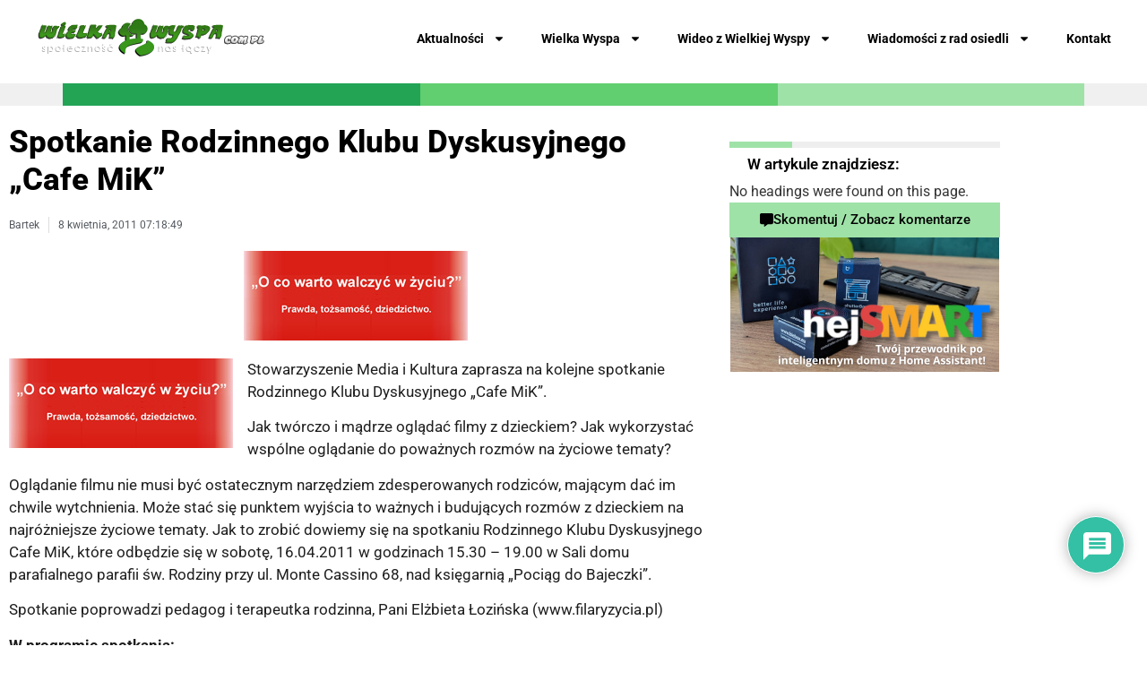

--- FILE ---
content_type: text/html; charset=UTF-8
request_url: https://www.wielkawyspa.com.pl/aktualnosci/rozrywka/spotkanie-rodzinnego-klubu-dyskusyjnego-cafe-mik/
body_size: 27893
content:
<!doctype html>
<html lang="pl-PL">
<head>
	<meta charset="UTF-8">
	<meta name="viewport" content="width=device-width, initial-scale=1">
	<link rel="profile" href="https://gmpg.org/xfn/11">
	<meta name='robots' content='index, follow, max-image-preview:large, max-snippet:-1, max-video-preview:-1' />

	<!-- This site is optimized with the Yoast SEO plugin v26.7 - https://yoast.com/wordpress/plugins/seo/ -->
	<title>Spotkanie Rodzinnego Klubu Dyskusyjnego „Cafe MiK” - Wielka Wyspa - portal społecznościowo informacyjny</title>
	<link rel="canonical" href="https://www.wielkawyspa.com.pl/aktualnosci/rozrywka/spotkanie-rodzinnego-klubu-dyskusyjnego-cafe-mik/" />
	<meta property="og:locale" content="pl_PL" />
	<meta property="og:type" content="article" />
	<meta property="og:title" content="Spotkanie Rodzinnego Klubu Dyskusyjnego „Cafe MiK” - Wielka Wyspa - portal społecznościowo informacyjny" />
	<meta property="og:description" content="Stowarzyszenie Media i Kultura zaprasza na kolejne spotkanie Rodzinnego Klubu Dyskusyjnego „Cafe MiK”. Jak twórczo i mądrze oglądać filmy z dzieckiem? Jak wykorzystać wspólne oglądanie do poważnych rozmów na życiowe tematy? Oglądanie filmu nie musi być ostatecznym narzędziem zdesperowanych rodziców, mającym dać im chwile wytchnienia. Może stać się punktem wyjścia to ważnych i budujących rozmów [&hellip;]" />
	<meta property="og:url" content="https://www.wielkawyspa.com.pl/aktualnosci/rozrywka/spotkanie-rodzinnego-klubu-dyskusyjnego-cafe-mik/" />
	<meta property="og:site_name" content="Wielka Wyspa - portal społecznościowo informacyjny" />
	<meta property="article:publisher" content="https://www.facebook.com/WielkaWyspa/" />
	<meta property="article:published_time" content="2011-04-08T05:18:49+00:00" />
	<meta property="og:image" content="https://www.wielkawyspa.com.pl/wp-content/uploads/2011/04/plakat-krol-lew-mini.jpg" />
	<meta property="og:image:width" content="250" />
	<meta property="og:image:height" content="100" />
	<meta property="og:image:type" content="image/jpeg" />
	<meta name="author" content="Bartek" />
	<meta name="twitter:card" content="summary_large_image" />
	<meta name="twitter:creator" content="@wielkawyspa" />
	<meta name="twitter:site" content="@wielkawyspa" />
	<meta name="twitter:label1" content="Napisane przez" />
	<meta name="twitter:data1" content="Bartek" />
	<meta name="twitter:label2" content="Szacowany czas czytania" />
	<meta name="twitter:data2" content="1 minuta" />
	<script type="application/ld+json" class="yoast-schema-graph">{"@context":"https://schema.org","@graph":[{"@type":"Article","@id":"https://www.wielkawyspa.com.pl/aktualnosci/rozrywka/spotkanie-rodzinnego-klubu-dyskusyjnego-cafe-mik/#article","isPartOf":{"@id":"https://www.wielkawyspa.com.pl/aktualnosci/rozrywka/spotkanie-rodzinnego-klubu-dyskusyjnego-cafe-mik/"},"author":{"name":"Bartek","@id":"https://www.wielkawyspa.com.pl/#/schema/person/d696b5c71329793649c9830f86eca705"},"headline":"Spotkanie Rodzinnego Klubu Dyskusyjnego „Cafe MiK”","datePublished":"2011-04-08T05:18:49+00:00","mainEntityOfPage":{"@id":"https://www.wielkawyspa.com.pl/aktualnosci/rozrywka/spotkanie-rodzinnego-klubu-dyskusyjnego-cafe-mik/"},"wordCount":180,"commentCount":0,"publisher":{"@id":"https://www.wielkawyspa.com.pl/#organization"},"image":{"@id":"https://www.wielkawyspa.com.pl/aktualnosci/rozrywka/spotkanie-rodzinnego-klubu-dyskusyjnego-cafe-mik/#primaryimage"},"thumbnailUrl":"https://www.wielkawyspa.com.pl/wp-content/uploads/2011/04/plakat-krol-lew-mini.jpg","keywords":["Cafe MiK","spotkanie"],"articleSection":["Aktualności kulturalne"],"inLanguage":"pl-PL","potentialAction":[{"@type":"CommentAction","name":"Comment","target":["https://www.wielkawyspa.com.pl/aktualnosci/rozrywka/spotkanie-rodzinnego-klubu-dyskusyjnego-cafe-mik/#respond"]}]},{"@type":"WebPage","@id":"https://www.wielkawyspa.com.pl/aktualnosci/rozrywka/spotkanie-rodzinnego-klubu-dyskusyjnego-cafe-mik/","url":"https://www.wielkawyspa.com.pl/aktualnosci/rozrywka/spotkanie-rodzinnego-klubu-dyskusyjnego-cafe-mik/","name":"Spotkanie Rodzinnego Klubu Dyskusyjnego „Cafe MiK” - Wielka Wyspa - portal społecznościowo informacyjny","isPartOf":{"@id":"https://www.wielkawyspa.com.pl/#website"},"primaryImageOfPage":{"@id":"https://www.wielkawyspa.com.pl/aktualnosci/rozrywka/spotkanie-rodzinnego-klubu-dyskusyjnego-cafe-mik/#primaryimage"},"image":{"@id":"https://www.wielkawyspa.com.pl/aktualnosci/rozrywka/spotkanie-rodzinnego-klubu-dyskusyjnego-cafe-mik/#primaryimage"},"thumbnailUrl":"https://www.wielkawyspa.com.pl/wp-content/uploads/2011/04/plakat-krol-lew-mini.jpg","datePublished":"2011-04-08T05:18:49+00:00","breadcrumb":{"@id":"https://www.wielkawyspa.com.pl/aktualnosci/rozrywka/spotkanie-rodzinnego-klubu-dyskusyjnego-cafe-mik/#breadcrumb"},"inLanguage":"pl-PL","potentialAction":[{"@type":"ReadAction","target":["https://www.wielkawyspa.com.pl/aktualnosci/rozrywka/spotkanie-rodzinnego-klubu-dyskusyjnego-cafe-mik/"]}]},{"@type":"ImageObject","inLanguage":"pl-PL","@id":"https://www.wielkawyspa.com.pl/aktualnosci/rozrywka/spotkanie-rodzinnego-klubu-dyskusyjnego-cafe-mik/#primaryimage","url":"https://www.wielkawyspa.com.pl/wp-content/uploads/2011/04/plakat-krol-lew-mini.jpg","contentUrl":"https://www.wielkawyspa.com.pl/wp-content/uploads/2011/04/plakat-krol-lew-mini.jpg","width":250,"height":100},{"@type":"BreadcrumbList","@id":"https://www.wielkawyspa.com.pl/aktualnosci/rozrywka/spotkanie-rodzinnego-klubu-dyskusyjnego-cafe-mik/#breadcrumb","itemListElement":[{"@type":"ListItem","position":1,"name":"Strona główna","item":"https://www.wielkawyspa.com.pl/"},{"@type":"ListItem","position":2,"name":"Spotkanie Rodzinnego Klubu Dyskusyjnego „Cafe MiK”"}]},{"@type":"WebSite","@id":"https://www.wielkawyspa.com.pl/#website","url":"https://www.wielkawyspa.com.pl/","name":"Wielka Wyspa - portal społecznościowo informacyjny","description":"","publisher":{"@id":"https://www.wielkawyspa.com.pl/#organization"},"potentialAction":[{"@type":"SearchAction","target":{"@type":"EntryPoint","urlTemplate":"https://www.wielkawyspa.com.pl/?s={search_term_string}"},"query-input":{"@type":"PropertyValueSpecification","valueRequired":true,"valueName":"search_term_string"}}],"inLanguage":"pl-PL"},{"@type":"Organization","@id":"https://www.wielkawyspa.com.pl/#organization","name":"Mfbiz.pl WielkaWyspa","url":"https://www.wielkawyspa.com.pl/","logo":{"@type":"ImageObject","inLanguage":"pl-PL","@id":"https://www.wielkawyspa.com.pl/#/schema/logo/image/","url":"https://www.wielkawyspa.com.pl/wp-content/uploads/2018/06/wielkawyspa-logo-top3.png","contentUrl":"https://www.wielkawyspa.com.pl/wp-content/uploads/2018/06/wielkawyspa-logo-top3.png","width":254,"height":53,"caption":"Mfbiz.pl WielkaWyspa"},"image":{"@id":"https://www.wielkawyspa.com.pl/#/schema/logo/image/"},"sameAs":["https://www.facebook.com/WielkaWyspa/","https://x.com/wielkawyspa"]},{"@type":"Person","@id":"https://www.wielkawyspa.com.pl/#/schema/person/d696b5c71329793649c9830f86eca705","name":"Bartek","image":{"@type":"ImageObject","inLanguage":"pl-PL","@id":"https://www.wielkawyspa.com.pl/#/schema/person/image/","url":"https://secure.gravatar.com/avatar/db0868b5747d6d54d44668e915b9ddc1d7e096721514c562974dd7cb14b71269?s=96&d=mm&r=g","contentUrl":"https://secure.gravatar.com/avatar/db0868b5747d6d54d44668e915b9ddc1d7e096721514c562974dd7cb14b71269?s=96&d=mm&r=g","caption":"Bartek"},"url":"https://www.wielkawyspa.com.pl/author/admin/"}]}</script>
	<!-- / Yoast SEO plugin. -->


<link rel='dns-prefetch' href='//www.wielkawyspa.com.pl' />
<link rel='dns-prefetch' href='//www.google.com' />
<link rel='dns-prefetch' href='//www.googletagmanager.com' />
<link rel="alternate" type="application/rss+xml" title="Wielka Wyspa - portal społecznościowo informacyjny &raquo; Kanał z wpisami" href="https://www.wielkawyspa.com.pl/feed/" />
<link rel="alternate" type="application/rss+xml" title="Wielka Wyspa - portal społecznościowo informacyjny &raquo; Kanał z komentarzami" href="https://www.wielkawyspa.com.pl/comments/feed/" />
<link rel="alternate" type="application/rss+xml" title="Wielka Wyspa - portal społecznościowo informacyjny &raquo; Spotkanie Rodzinnego Klubu Dyskusyjnego „Cafe MiK” Kanał z komentarzami" href="https://www.wielkawyspa.com.pl/aktualnosci/rozrywka/spotkanie-rodzinnego-klubu-dyskusyjnego-cafe-mik/feed/" />
<link rel="alternate" title="oEmbed (JSON)" type="application/json+oembed" href="https://www.wielkawyspa.com.pl/wp-json/oembed/1.0/embed?url=https%3A%2F%2Fwww.wielkawyspa.com.pl%2Faktualnosci%2Frozrywka%2Fspotkanie-rodzinnego-klubu-dyskusyjnego-cafe-mik%2F" />
<link rel="alternate" title="oEmbed (XML)" type="text/xml+oembed" href="https://www.wielkawyspa.com.pl/wp-json/oembed/1.0/embed?url=https%3A%2F%2Fwww.wielkawyspa.com.pl%2Faktualnosci%2Frozrywka%2Fspotkanie-rodzinnego-klubu-dyskusyjnego-cafe-mik%2F&#038;format=xml" />
<style id='wp-img-auto-sizes-contain-inline-css'>
img:is([sizes=auto i],[sizes^="auto," i]){contain-intrinsic-size:3000px 1500px}
/*# sourceURL=wp-img-auto-sizes-contain-inline-css */
</style>
<style id='wp-emoji-styles-inline-css'>

	img.wp-smiley, img.emoji {
		display: inline !important;
		border: none !important;
		box-shadow: none !important;
		height: 1em !important;
		width: 1em !important;
		margin: 0 0.07em !important;
		vertical-align: -0.1em !important;
		background: none !important;
		padding: 0 !important;
	}
/*# sourceURL=wp-emoji-styles-inline-css */
</style>
<link rel='stylesheet' id='wp-block-library-css' href='https://www.wielkawyspa.com.pl/wp-includes/css/dist/block-library/style.min.css?ver=6.9' media='all' />
<style id='global-styles-inline-css'>
:root{--wp--preset--aspect-ratio--square: 1;--wp--preset--aspect-ratio--4-3: 4/3;--wp--preset--aspect-ratio--3-4: 3/4;--wp--preset--aspect-ratio--3-2: 3/2;--wp--preset--aspect-ratio--2-3: 2/3;--wp--preset--aspect-ratio--16-9: 16/9;--wp--preset--aspect-ratio--9-16: 9/16;--wp--preset--color--black: #000000;--wp--preset--color--cyan-bluish-gray: #abb8c3;--wp--preset--color--white: #ffffff;--wp--preset--color--pale-pink: #f78da7;--wp--preset--color--vivid-red: #cf2e2e;--wp--preset--color--luminous-vivid-orange: #ff6900;--wp--preset--color--luminous-vivid-amber: #fcb900;--wp--preset--color--light-green-cyan: #7bdcb5;--wp--preset--color--vivid-green-cyan: #00d084;--wp--preset--color--pale-cyan-blue: #8ed1fc;--wp--preset--color--vivid-cyan-blue: #0693e3;--wp--preset--color--vivid-purple: #9b51e0;--wp--preset--gradient--vivid-cyan-blue-to-vivid-purple: linear-gradient(135deg,rgb(6,147,227) 0%,rgb(155,81,224) 100%);--wp--preset--gradient--light-green-cyan-to-vivid-green-cyan: linear-gradient(135deg,rgb(122,220,180) 0%,rgb(0,208,130) 100%);--wp--preset--gradient--luminous-vivid-amber-to-luminous-vivid-orange: linear-gradient(135deg,rgb(252,185,0) 0%,rgb(255,105,0) 100%);--wp--preset--gradient--luminous-vivid-orange-to-vivid-red: linear-gradient(135deg,rgb(255,105,0) 0%,rgb(207,46,46) 100%);--wp--preset--gradient--very-light-gray-to-cyan-bluish-gray: linear-gradient(135deg,rgb(238,238,238) 0%,rgb(169,184,195) 100%);--wp--preset--gradient--cool-to-warm-spectrum: linear-gradient(135deg,rgb(74,234,220) 0%,rgb(151,120,209) 20%,rgb(207,42,186) 40%,rgb(238,44,130) 60%,rgb(251,105,98) 80%,rgb(254,248,76) 100%);--wp--preset--gradient--blush-light-purple: linear-gradient(135deg,rgb(255,206,236) 0%,rgb(152,150,240) 100%);--wp--preset--gradient--blush-bordeaux: linear-gradient(135deg,rgb(254,205,165) 0%,rgb(254,45,45) 50%,rgb(107,0,62) 100%);--wp--preset--gradient--luminous-dusk: linear-gradient(135deg,rgb(255,203,112) 0%,rgb(199,81,192) 50%,rgb(65,88,208) 100%);--wp--preset--gradient--pale-ocean: linear-gradient(135deg,rgb(255,245,203) 0%,rgb(182,227,212) 50%,rgb(51,167,181) 100%);--wp--preset--gradient--electric-grass: linear-gradient(135deg,rgb(202,248,128) 0%,rgb(113,206,126) 100%);--wp--preset--gradient--midnight: linear-gradient(135deg,rgb(2,3,129) 0%,rgb(40,116,252) 100%);--wp--preset--font-size--small: 13px;--wp--preset--font-size--medium: 20px;--wp--preset--font-size--large: 36px;--wp--preset--font-size--x-large: 42px;--wp--preset--spacing--20: 0.44rem;--wp--preset--spacing--30: 0.67rem;--wp--preset--spacing--40: 1rem;--wp--preset--spacing--50: 1.5rem;--wp--preset--spacing--60: 2.25rem;--wp--preset--spacing--70: 3.38rem;--wp--preset--spacing--80: 5.06rem;--wp--preset--shadow--natural: 6px 6px 9px rgba(0, 0, 0, 0.2);--wp--preset--shadow--deep: 12px 12px 50px rgba(0, 0, 0, 0.4);--wp--preset--shadow--sharp: 6px 6px 0px rgba(0, 0, 0, 0.2);--wp--preset--shadow--outlined: 6px 6px 0px -3px rgb(255, 255, 255), 6px 6px rgb(0, 0, 0);--wp--preset--shadow--crisp: 6px 6px 0px rgb(0, 0, 0);}:root { --wp--style--global--content-size: 800px;--wp--style--global--wide-size: 1200px; }:where(body) { margin: 0; }.wp-site-blocks > .alignleft { float: left; margin-right: 2em; }.wp-site-blocks > .alignright { float: right; margin-left: 2em; }.wp-site-blocks > .aligncenter { justify-content: center; margin-left: auto; margin-right: auto; }:where(.wp-site-blocks) > * { margin-block-start: 24px; margin-block-end: 0; }:where(.wp-site-blocks) > :first-child { margin-block-start: 0; }:where(.wp-site-blocks) > :last-child { margin-block-end: 0; }:root { --wp--style--block-gap: 24px; }:root :where(.is-layout-flow) > :first-child{margin-block-start: 0;}:root :where(.is-layout-flow) > :last-child{margin-block-end: 0;}:root :where(.is-layout-flow) > *{margin-block-start: 24px;margin-block-end: 0;}:root :where(.is-layout-constrained) > :first-child{margin-block-start: 0;}:root :where(.is-layout-constrained) > :last-child{margin-block-end: 0;}:root :where(.is-layout-constrained) > *{margin-block-start: 24px;margin-block-end: 0;}:root :where(.is-layout-flex){gap: 24px;}:root :where(.is-layout-grid){gap: 24px;}.is-layout-flow > .alignleft{float: left;margin-inline-start: 0;margin-inline-end: 2em;}.is-layout-flow > .alignright{float: right;margin-inline-start: 2em;margin-inline-end: 0;}.is-layout-flow > .aligncenter{margin-left: auto !important;margin-right: auto !important;}.is-layout-constrained > .alignleft{float: left;margin-inline-start: 0;margin-inline-end: 2em;}.is-layout-constrained > .alignright{float: right;margin-inline-start: 2em;margin-inline-end: 0;}.is-layout-constrained > .aligncenter{margin-left: auto !important;margin-right: auto !important;}.is-layout-constrained > :where(:not(.alignleft):not(.alignright):not(.alignfull)){max-width: var(--wp--style--global--content-size);margin-left: auto !important;margin-right: auto !important;}.is-layout-constrained > .alignwide{max-width: var(--wp--style--global--wide-size);}body .is-layout-flex{display: flex;}.is-layout-flex{flex-wrap: wrap;align-items: center;}.is-layout-flex > :is(*, div){margin: 0;}body .is-layout-grid{display: grid;}.is-layout-grid > :is(*, div){margin: 0;}body{padding-top: 0px;padding-right: 0px;padding-bottom: 0px;padding-left: 0px;}a:where(:not(.wp-element-button)){text-decoration: underline;}:root :where(.wp-element-button, .wp-block-button__link){background-color: #32373c;border-width: 0;color: #fff;font-family: inherit;font-size: inherit;font-style: inherit;font-weight: inherit;letter-spacing: inherit;line-height: inherit;padding-top: calc(0.667em + 2px);padding-right: calc(1.333em + 2px);padding-bottom: calc(0.667em + 2px);padding-left: calc(1.333em + 2px);text-decoration: none;text-transform: inherit;}.has-black-color{color: var(--wp--preset--color--black) !important;}.has-cyan-bluish-gray-color{color: var(--wp--preset--color--cyan-bluish-gray) !important;}.has-white-color{color: var(--wp--preset--color--white) !important;}.has-pale-pink-color{color: var(--wp--preset--color--pale-pink) !important;}.has-vivid-red-color{color: var(--wp--preset--color--vivid-red) !important;}.has-luminous-vivid-orange-color{color: var(--wp--preset--color--luminous-vivid-orange) !important;}.has-luminous-vivid-amber-color{color: var(--wp--preset--color--luminous-vivid-amber) !important;}.has-light-green-cyan-color{color: var(--wp--preset--color--light-green-cyan) !important;}.has-vivid-green-cyan-color{color: var(--wp--preset--color--vivid-green-cyan) !important;}.has-pale-cyan-blue-color{color: var(--wp--preset--color--pale-cyan-blue) !important;}.has-vivid-cyan-blue-color{color: var(--wp--preset--color--vivid-cyan-blue) !important;}.has-vivid-purple-color{color: var(--wp--preset--color--vivid-purple) !important;}.has-black-background-color{background-color: var(--wp--preset--color--black) !important;}.has-cyan-bluish-gray-background-color{background-color: var(--wp--preset--color--cyan-bluish-gray) !important;}.has-white-background-color{background-color: var(--wp--preset--color--white) !important;}.has-pale-pink-background-color{background-color: var(--wp--preset--color--pale-pink) !important;}.has-vivid-red-background-color{background-color: var(--wp--preset--color--vivid-red) !important;}.has-luminous-vivid-orange-background-color{background-color: var(--wp--preset--color--luminous-vivid-orange) !important;}.has-luminous-vivid-amber-background-color{background-color: var(--wp--preset--color--luminous-vivid-amber) !important;}.has-light-green-cyan-background-color{background-color: var(--wp--preset--color--light-green-cyan) !important;}.has-vivid-green-cyan-background-color{background-color: var(--wp--preset--color--vivid-green-cyan) !important;}.has-pale-cyan-blue-background-color{background-color: var(--wp--preset--color--pale-cyan-blue) !important;}.has-vivid-cyan-blue-background-color{background-color: var(--wp--preset--color--vivid-cyan-blue) !important;}.has-vivid-purple-background-color{background-color: var(--wp--preset--color--vivid-purple) !important;}.has-black-border-color{border-color: var(--wp--preset--color--black) !important;}.has-cyan-bluish-gray-border-color{border-color: var(--wp--preset--color--cyan-bluish-gray) !important;}.has-white-border-color{border-color: var(--wp--preset--color--white) !important;}.has-pale-pink-border-color{border-color: var(--wp--preset--color--pale-pink) !important;}.has-vivid-red-border-color{border-color: var(--wp--preset--color--vivid-red) !important;}.has-luminous-vivid-orange-border-color{border-color: var(--wp--preset--color--luminous-vivid-orange) !important;}.has-luminous-vivid-amber-border-color{border-color: var(--wp--preset--color--luminous-vivid-amber) !important;}.has-light-green-cyan-border-color{border-color: var(--wp--preset--color--light-green-cyan) !important;}.has-vivid-green-cyan-border-color{border-color: var(--wp--preset--color--vivid-green-cyan) !important;}.has-pale-cyan-blue-border-color{border-color: var(--wp--preset--color--pale-cyan-blue) !important;}.has-vivid-cyan-blue-border-color{border-color: var(--wp--preset--color--vivid-cyan-blue) !important;}.has-vivid-purple-border-color{border-color: var(--wp--preset--color--vivid-purple) !important;}.has-vivid-cyan-blue-to-vivid-purple-gradient-background{background: var(--wp--preset--gradient--vivid-cyan-blue-to-vivid-purple) !important;}.has-light-green-cyan-to-vivid-green-cyan-gradient-background{background: var(--wp--preset--gradient--light-green-cyan-to-vivid-green-cyan) !important;}.has-luminous-vivid-amber-to-luminous-vivid-orange-gradient-background{background: var(--wp--preset--gradient--luminous-vivid-amber-to-luminous-vivid-orange) !important;}.has-luminous-vivid-orange-to-vivid-red-gradient-background{background: var(--wp--preset--gradient--luminous-vivid-orange-to-vivid-red) !important;}.has-very-light-gray-to-cyan-bluish-gray-gradient-background{background: var(--wp--preset--gradient--very-light-gray-to-cyan-bluish-gray) !important;}.has-cool-to-warm-spectrum-gradient-background{background: var(--wp--preset--gradient--cool-to-warm-spectrum) !important;}.has-blush-light-purple-gradient-background{background: var(--wp--preset--gradient--blush-light-purple) !important;}.has-blush-bordeaux-gradient-background{background: var(--wp--preset--gradient--blush-bordeaux) !important;}.has-luminous-dusk-gradient-background{background: var(--wp--preset--gradient--luminous-dusk) !important;}.has-pale-ocean-gradient-background{background: var(--wp--preset--gradient--pale-ocean) !important;}.has-electric-grass-gradient-background{background: var(--wp--preset--gradient--electric-grass) !important;}.has-midnight-gradient-background{background: var(--wp--preset--gradient--midnight) !important;}.has-small-font-size{font-size: var(--wp--preset--font-size--small) !important;}.has-medium-font-size{font-size: var(--wp--preset--font-size--medium) !important;}.has-large-font-size{font-size: var(--wp--preset--font-size--large) !important;}.has-x-large-font-size{font-size: var(--wp--preset--font-size--x-large) !important;}
:root :where(.wp-block-pullquote){font-size: 1.5em;line-height: 1.6;}
/*# sourceURL=global-styles-inline-css */
</style>
<link rel='stylesheet' id='hello-elementor-css' href='https://www.wielkawyspa.com.pl/wp-content/themes/hello-elementor/assets/css/reset.css?ver=3.4.5' media='all' />
<link rel='stylesheet' id='hello-elementor-theme-style-css' href='https://www.wielkawyspa.com.pl/wp-content/themes/hello-elementor/assets/css/theme.css?ver=3.4.5' media='all' />
<link rel='stylesheet' id='hello-elementor-header-footer-css' href='https://www.wielkawyspa.com.pl/wp-content/themes/hello-elementor/assets/css/header-footer.css?ver=3.4.5' media='all' />
<link rel='stylesheet' id='elementor-frontend-css' href='https://www.wielkawyspa.com.pl/wp-content/plugins/elementor/assets/css/frontend.min.css?ver=3.34.1' media='all' />
<style id='elementor-frontend-inline-css'>
.elementor-kit-3281{--e-global-color-primary:#6EC1E4;--e-global-color-secondary:#54595F;--e-global-color-text:#7A7A7A;--e-global-color-accent:#61CE70;--e-global-color-3121a128:#4054B2;--e-global-color-6c28e144:#23A455;--e-global-color-7e734cb6:#23A455;--e-global-color-7c3902d2:#000;--e-global-color-1830f1e5:#000;--e-global-color-412479ce:#FFF;--e-global-color-1e4354c9:#FFF;--e-global-color-852dde9:#9FE2A8;--e-global-typography-secondary-font-family:"Roboto Slab";--e-global-typography-secondary-font-weight:400;--e-global-typography-text-font-family:"Roboto";--e-global-typography-text-font-weight:400;--e-global-typography-accent-font-family:"Roboto";--e-global-typography-accent-font-weight:500;}.elementor-kit-3281 e-page-transition{background-color:#FFBC7D;}.elementor-section.elementor-section-boxed > .elementor-container{max-width:1140px;}.e-con{--container-max-width:1140px;}.elementor-widget:not(:last-child){--kit-widget-spacing:20px;}.elementor-element{--widgets-spacing:20px 20px;--widgets-spacing-row:20px;--widgets-spacing-column:20px;}{}h1.entry-title{display:var(--page-title-display);}.site-header .site-branding{flex-direction:column;align-items:stretch;}.site-header{padding-inline-end:0px;padding-inline-start:0px;}.site-footer .site-branding{flex-direction:column;align-items:stretch;}@media(max-width:1024px){.elementor-section.elementor-section-boxed > .elementor-container{max-width:1024px;}.e-con{--container-max-width:1024px;}}@media(max-width:767px){.elementor-section.elementor-section-boxed > .elementor-container{max-width:767px;}.e-con{--container-max-width:767px;}}
.elementor-3696 .elementor-element.elementor-element-44b9993{--display:flex;--flex-direction:row;--container-widget-width:initial;--container-widget-height:100%;--container-widget-flex-grow:1;--container-widget-align-self:stretch;--flex-wrap-mobile:wrap;--gap:0px 0px;--row-gap:0px;--column-gap:0px;}.elementor-3696 .elementor-element.elementor-element-e4e4075{--display:flex;--flex-direction:column;--container-widget-width:100%;--container-widget-height:initial;--container-widget-flex-grow:0;--container-widget-align-self:initial;--flex-wrap-mobile:wrap;}.elementor-widget-theme-site-logo .widget-image-caption{color:var( --e-global-color-text );font-family:var( --e-global-typography-text-font-family ), Sans-serif;font-weight:var( --e-global-typography-text-font-weight );}.elementor-3696 .elementor-element.elementor-element-9579c26{--display:flex;--flex-direction:column;--container-widget-width:100%;--container-widget-height:initial;--container-widget-flex-grow:0;--container-widget-align-self:initial;--flex-wrap-mobile:wrap;}.elementor-widget-nav-menu .elementor-nav-menu--main .elementor-item{color:var( --e-global-color-text );fill:var( --e-global-color-text );}.elementor-widget-nav-menu .elementor-nav-menu--main .elementor-item:hover,
					.elementor-widget-nav-menu .elementor-nav-menu--main .elementor-item.elementor-item-active,
					.elementor-widget-nav-menu .elementor-nav-menu--main .elementor-item.highlighted,
					.elementor-widget-nav-menu .elementor-nav-menu--main .elementor-item:focus{color:var( --e-global-color-accent );fill:var( --e-global-color-accent );}.elementor-widget-nav-menu .elementor-nav-menu--main:not(.e--pointer-framed) .elementor-item:before,
					.elementor-widget-nav-menu .elementor-nav-menu--main:not(.e--pointer-framed) .elementor-item:after{background-color:var( --e-global-color-accent );}.elementor-widget-nav-menu .e--pointer-framed .elementor-item:before,
					.elementor-widget-nav-menu .e--pointer-framed .elementor-item:after{border-color:var( --e-global-color-accent );}.elementor-widget-nav-menu{--e-nav-menu-divider-color:var( --e-global-color-text );}.elementor-widget-nav-menu .elementor-nav-menu--dropdown .elementor-item, .elementor-widget-nav-menu .elementor-nav-menu--dropdown  .elementor-sub-item{font-family:var( --e-global-typography-accent-font-family ), Sans-serif;font-weight:var( --e-global-typography-accent-font-weight );}.elementor-3696 .elementor-element.elementor-element-59f1a86 .elementor-menu-toggle{margin:0 auto;}.elementor-3696 .elementor-element.elementor-element-59f1a86 .elementor-nav-menu .elementor-item{font-size:14px;font-weight:700;}.elementor-3696 .elementor-element.elementor-element-59f1a86 .elementor-nav-menu--main .elementor-item{color:#000000;fill:#000000;}.elementor-theme-builder-content-area{height:400px;}.elementor-location-header:before, .elementor-location-footer:before{content:"";display:table;clear:both;}@media(max-width:767px){.elementor-3696 .elementor-element.elementor-element-e4e4075{--width:80%;}.elementor-3696 .elementor-element.elementor-element-9579c26{--width:20%;}}@media(min-width:768px){.elementor-3696 .elementor-element.elementor-element-e4e4075{--width:25%;}.elementor-3696 .elementor-element.elementor-element-9579c26{--width:75%;}}
.elementor-4079 .elementor-element.elementor-element-06a542d{--display:flex;--flex-direction:row;--container-widget-width:calc( ( 1 - var( --container-widget-flex-grow ) ) * 100% );--container-widget-height:100%;--container-widget-flex-grow:1;--container-widget-align-self:stretch;--flex-wrap-mobile:wrap;--justify-content:center;--align-items:center;--gap:0px 20px;--row-gap:0px;--column-gap:20px;}.elementor-4079 .elementor-element.elementor-element-06a542d:not(.elementor-motion-effects-element-type-background), .elementor-4079 .elementor-element.elementor-element-06a542d > .elementor-motion-effects-container > .elementor-motion-effects-layer{background-color:transparent;background-image:linear-gradient(180deg, #414141 0%, #464646 100%);}.elementor-4079 .elementor-element.elementor-element-ed2f60d{--display:flex;--flex-direction:column;--container-widget-width:calc( ( 1 - var( --container-widget-flex-grow ) ) * 100% );--container-widget-height:initial;--container-widget-flex-grow:0;--container-widget-align-self:initial;--flex-wrap-mobile:wrap;--justify-content:flex-start;--align-items:center;}.elementor-widget-image .widget-image-caption{color:var( --e-global-color-text );font-family:var( --e-global-typography-text-font-family ), Sans-serif;font-weight:var( --e-global-typography-text-font-weight );}.elementor-4079 .elementor-element.elementor-element-8879b10 img{filter:brightness( 0% ) contrast( 0% ) saturate( 106% ) blur( 0px ) hue-rotate( 0deg );}.elementor-4079 .elementor-element.elementor-element-9d9775d{--display:flex;--flex-direction:column;--container-widget-width:100%;--container-widget-height:initial;--container-widget-flex-grow:0;--container-widget-align-self:initial;--flex-wrap-mobile:wrap;--justify-content:center;}.elementor-widget-text-editor{font-family:var( --e-global-typography-text-font-family ), Sans-serif;font-weight:var( --e-global-typography-text-font-weight );color:var( --e-global-color-text );}.elementor-widget-text-editor.elementor-drop-cap-view-stacked .elementor-drop-cap{background-color:var( --e-global-color-primary );}.elementor-widget-text-editor.elementor-drop-cap-view-framed .elementor-drop-cap, .elementor-widget-text-editor.elementor-drop-cap-view-default .elementor-drop-cap{color:var( --e-global-color-primary );border-color:var( --e-global-color-primary );}.elementor-4079 .elementor-element.elementor-element-d5d9377{text-align:center;font-family:"Roboto", Sans-serif;font-size:14px;font-weight:400;color:#BBBBBB;}.elementor-4079 .elementor-element.elementor-element-f03d2a3{--display:flex;--flex-direction:column;--container-widget-width:100%;--container-widget-height:initial;--container-widget-flex-grow:0;--container-widget-align-self:initial;--flex-wrap-mobile:wrap;}.elementor-widget-heading .elementor-heading-title{color:var( --e-global-color-primary );}.elementor-4079 .elementor-element.elementor-element-6da4996 .elementor-heading-title{font-size:17px;font-weight:700;color:#DDDDDD;}.elementor-widget-posts .elementor-button{background-color:var( --e-global-color-accent );font-family:var( --e-global-typography-accent-font-family ), Sans-serif;font-weight:var( --e-global-typography-accent-font-weight );}.elementor-widget-posts .elementor-post__title, .elementor-widget-posts .elementor-post__title a{color:var( --e-global-color-secondary );}.elementor-widget-posts .elementor-post__meta-data{font-family:var( --e-global-typography-secondary-font-family ), Sans-serif;font-weight:var( --e-global-typography-secondary-font-weight );}.elementor-widget-posts .elementor-post__excerpt p{font-family:var( --e-global-typography-text-font-family ), Sans-serif;font-weight:var( --e-global-typography-text-font-weight );}.elementor-widget-posts .elementor-post__read-more{color:var( --e-global-color-accent );}.elementor-widget-posts a.elementor-post__read-more{font-family:var( --e-global-typography-accent-font-family ), Sans-serif;font-weight:var( --e-global-typography-accent-font-weight );}.elementor-widget-posts .elementor-post__card .elementor-post__badge{background-color:var( --e-global-color-accent );font-family:var( --e-global-typography-accent-font-family ), Sans-serif;font-weight:var( --e-global-typography-accent-font-weight );}.elementor-widget-posts .elementor-pagination{font-family:var( --e-global-typography-secondary-font-family ), Sans-serif;font-weight:var( --e-global-typography-secondary-font-weight );}.elementor-widget-posts .e-load-more-message{font-family:var( --e-global-typography-secondary-font-family ), Sans-serif;font-weight:var( --e-global-typography-secondary-font-weight );}.elementor-4079 .elementor-element.elementor-element-9be888c{--grid-row-gap:10px;--grid-column-gap:10px;}.elementor-4079 .elementor-element.elementor-element-9be888c > .elementor-widget-container{margin:0px 0px 0px 15px;}.elementor-4079 .elementor-element.elementor-element-9be888c .elementor-posts-container .elementor-post__thumbnail{padding-bottom:calc( 0.7 * 100% );}.elementor-4079 .elementor-element.elementor-element-9be888c:after{content:"0.7";}.elementor-4079 .elementor-element.elementor-element-9be888c .elementor-post__thumbnail__link{width:20%;}.elementor-4079 .elementor-element.elementor-element-9be888c .elementor-post__meta-data span + span:before{content:"///";}.elementor-4079 .elementor-element.elementor-element-9be888c .elementor-post__thumbnail{border-radius:5px 5px 5px 5px;}.elementor-4079 .elementor-element.elementor-element-9be888c.elementor-posts--thumbnail-left .elementor-post__thumbnail__link{margin-right:20px;}.elementor-4079 .elementor-element.elementor-element-9be888c.elementor-posts--thumbnail-right .elementor-post__thumbnail__link{margin-left:20px;}.elementor-4079 .elementor-element.elementor-element-9be888c.elementor-posts--thumbnail-top .elementor-post__thumbnail__link{margin-bottom:20px;}.elementor-4079 .elementor-element.elementor-element-9be888c .elementor-post__title, .elementor-4079 .elementor-element.elementor-element-9be888c .elementor-post__title a{color:#CCCCCC;font-size:14px;}.elementor-theme-builder-content-area{height:400px;}.elementor-location-header:before, .elementor-location-footer:before{content:"";display:table;clear:both;}@media(max-width:767px){.elementor-4079 .elementor-element.elementor-element-9be888c .elementor-posts-container .elementor-post__thumbnail{padding-bottom:calc( 0.5 * 100% );}.elementor-4079 .elementor-element.elementor-element-9be888c:after{content:"0.5";}.elementor-4079 .elementor-element.elementor-element-9be888c .elementor-post__thumbnail__link{width:100%;}}@media(min-width:768px){.elementor-4079 .elementor-element.elementor-element-ed2f60d{--width:33%;}.elementor-4079 .elementor-element.elementor-element-9d9775d{--width:34%;}.elementor-4079 .elementor-element.elementor-element-f03d2a3{--width:33%;}}/* Start custom CSS for text-editor, class: .elementor-element-d5d9377 */.elementor-4079 .elementor-element.elementor-element-d5d9377 a{color:#55D586;}/* End custom CSS */
.elementor-3201 .elementor-element.elementor-element-f3b472f{--display:flex;--min-height:25px;--flex-direction:row;--container-widget-width:initial;--container-widget-height:100%;--container-widget-flex-grow:1;--container-widget-align-self:stretch;--flex-wrap-mobile:wrap;--gap:0px 0px;--row-gap:0px;--column-gap:0px;--margin-top:0px;--margin-bottom:0px;--margin-left:0px;--margin-right:0px;--padding-top:0px;--padding-bottom:0px;--padding-left:0px;--padding-right:0px;}.elementor-3201 .elementor-element.elementor-element-f3b472f:not(.elementor-motion-effects-element-type-background), .elementor-3201 .elementor-element.elementor-element-f3b472f > .elementor-motion-effects-container > .elementor-motion-effects-layer{background-color:#F0F0F0;}.elementor-3201 .elementor-element.elementor-element-6f15c07{--display:flex;--flex-direction:column;--container-widget-width:100%;--container-widget-height:initial;--container-widget-flex-grow:0;--container-widget-align-self:initial;--flex-wrap-mobile:wrap;}.elementor-3201 .elementor-element.elementor-element-6f15c07:not(.elementor-motion-effects-element-type-background), .elementor-3201 .elementor-element.elementor-element-6f15c07 > .elementor-motion-effects-container > .elementor-motion-effects-layer{background-color:var( --e-global-color-7e734cb6 );}.elementor-3201 .elementor-element.elementor-element-273a117{--display:flex;--flex-direction:column;--container-widget-width:100%;--container-widget-height:initial;--container-widget-flex-grow:0;--container-widget-align-self:initial;--flex-wrap-mobile:wrap;}.elementor-3201 .elementor-element.elementor-element-273a117:not(.elementor-motion-effects-element-type-background), .elementor-3201 .elementor-element.elementor-element-273a117 > .elementor-motion-effects-container > .elementor-motion-effects-layer{background-color:var( --e-global-color-accent );}.elementor-3201 .elementor-element.elementor-element-43b19e1{--display:flex;--flex-direction:column;--container-widget-width:100%;--container-widget-height:initial;--container-widget-flex-grow:0;--container-widget-align-self:initial;--flex-wrap-mobile:wrap;}.elementor-3201 .elementor-element.elementor-element-43b19e1:not(.elementor-motion-effects-element-type-background), .elementor-3201 .elementor-element.elementor-element-43b19e1 > .elementor-motion-effects-container > .elementor-motion-effects-layer{background-color:#9FE2A8;}.elementor-3201 .elementor-element.elementor-element-b81406d{margin-top:10px;margin-bottom:10px;}.elementor-widget-theme-post-title .elementor-heading-title{color:var( --e-global-color-primary );}.elementor-3201 .elementor-element.elementor-element-c89872d .elementor-heading-title{font-size:35px;font-weight:800;line-height:1.2em;color:#000000;}.elementor-widget-post-info .elementor-icon-list-item:not(:last-child):after{border-color:var( --e-global-color-text );}.elementor-widget-post-info .elementor-icon-list-icon i{color:var( --e-global-color-primary );}.elementor-widget-post-info .elementor-icon-list-icon svg{fill:var( --e-global-color-primary );}.elementor-widget-post-info .elementor-icon-list-text, .elementor-widget-post-info .elementor-icon-list-text a{color:var( --e-global-color-secondary );}.elementor-widget-post-info .elementor-icon-list-item{font-family:var( --e-global-typography-text-font-family ), Sans-serif;font-weight:var( --e-global-typography-text-font-weight );}.elementor-3201 .elementor-element.elementor-element-306e97c .elementor-icon-list-items:not(.elementor-inline-items) .elementor-icon-list-item:not(:last-child){padding-bottom:calc(20px/2);}.elementor-3201 .elementor-element.elementor-element-306e97c .elementor-icon-list-items:not(.elementor-inline-items) .elementor-icon-list-item:not(:first-child){margin-top:calc(20px/2);}.elementor-3201 .elementor-element.elementor-element-306e97c .elementor-icon-list-items.elementor-inline-items .elementor-icon-list-item{margin-right:calc(20px/2);margin-left:calc(20px/2);}.elementor-3201 .elementor-element.elementor-element-306e97c .elementor-icon-list-items.elementor-inline-items{margin-right:calc(-20px/2);margin-left:calc(-20px/2);}body.rtl .elementor-3201 .elementor-element.elementor-element-306e97c .elementor-icon-list-items.elementor-inline-items .elementor-icon-list-item:after{left:calc(-20px/2);}body:not(.rtl) .elementor-3201 .elementor-element.elementor-element-306e97c .elementor-icon-list-items.elementor-inline-items .elementor-icon-list-item:after{right:calc(-20px/2);}.elementor-3201 .elementor-element.elementor-element-306e97c .elementor-icon-list-item:not(:last-child):after{content:"";border-color:#ddd;}.elementor-3201 .elementor-element.elementor-element-306e97c .elementor-icon-list-items:not(.elementor-inline-items) .elementor-icon-list-item:not(:last-child):after{border-top-style:solid;border-top-width:1px;}.elementor-3201 .elementor-element.elementor-element-306e97c .elementor-icon-list-items.elementor-inline-items .elementor-icon-list-item:not(:last-child):after{border-left-style:solid;}.elementor-3201 .elementor-element.elementor-element-306e97c .elementor-inline-items .elementor-icon-list-item:not(:last-child):after{border-left-width:1px;}.elementor-3201 .elementor-element.elementor-element-306e97c .elementor-icon-list-icon{width:14px;}.elementor-3201 .elementor-element.elementor-element-306e97c .elementor-icon-list-icon i{font-size:14px;}.elementor-3201 .elementor-element.elementor-element-306e97c .elementor-icon-list-icon svg{--e-icon-list-icon-size:14px;}body:not(.rtl) .elementor-3201 .elementor-element.elementor-element-306e97c .elementor-icon-list-text{padding-left:0px;}body.rtl .elementor-3201 .elementor-element.elementor-element-306e97c .elementor-icon-list-text{padding-right:0px;}.elementor-3201 .elementor-element.elementor-element-306e97c .elementor-icon-list-text, .elementor-3201 .elementor-element.elementor-element-306e97c .elementor-icon-list-text a{color:#54595F;}.elementor-3201 .elementor-element.elementor-element-306e97c .elementor-icon-list-item{font-size:12px;}.elementor-widget-theme-post-featured-image .widget-image-caption{color:var( --e-global-color-text );font-family:var( --e-global-typography-text-font-family ), Sans-serif;font-weight:var( --e-global-typography-text-font-weight );}.elementor-widget-theme-post-content{color:var( --e-global-color-text );font-family:var( --e-global-typography-text-font-family ), Sans-serif;font-weight:var( --e-global-typography-text-font-weight );}.elementor-3201 .elementor-element.elementor-element-64c1061{color:#1E1E1E;font-size:17px;font-weight:400;}.elementor-3201 .elementor-element.elementor-element-dd5b559 > .elementor-container > .elementor-column > .elementor-widget-wrap{align-content:center;align-items:center;}.elementor-widget-author-box .elementor-author-box__name{color:var( --e-global-color-secondary );}.elementor-widget-author-box .elementor-author-box__bio{color:var( --e-global-color-text );font-family:var( --e-global-typography-text-font-family ), Sans-serif;font-weight:var( --e-global-typography-text-font-weight );}.elementor-widget-author-box .elementor-author-box__button{color:var( --e-global-color-secondary );border-color:var( --e-global-color-secondary );font-family:var( --e-global-typography-accent-font-family ), Sans-serif;font-weight:var( --e-global-typography-accent-font-weight );}.elementor-widget-author-box .elementor-author-box__button:hover{border-color:var( --e-global-color-secondary );color:var( --e-global-color-secondary );}.elementor-3201 .elementor-element.elementor-element-6cf1abd .elementor-author-box__avatar img{width:60px;height:60px;}.elementor-3201 .elementor-element.elementor-element-753d7c7 .elementor-icon-list-icon{width:14px;}.elementor-3201 .elementor-element.elementor-element-753d7c7 .elementor-icon-list-icon i{font-size:14px;}.elementor-3201 .elementor-element.elementor-element-753d7c7 .elementor-icon-list-icon svg{--e-icon-list-icon-size:14px;}body:not(.rtl) .elementor-3201 .elementor-element.elementor-element-753d7c7 .elementor-icon-list-text{padding-left:0px;}body.rtl .elementor-3201 .elementor-element.elementor-element-753d7c7 .elementor-icon-list-text{padding-right:0px;}.elementor-3201 .elementor-element.elementor-element-753d7c7 .elementor-icon-list-text, .elementor-3201 .elementor-element.elementor-element-753d7c7 .elementor-icon-list-text a{color:#23A455;}.elementor-3201 .elementor-element.elementor-element-753d7c7 .elementor-icon-list-item{font-size:14px;}.elementor-3201 .elementor-element.elementor-element-b63dcd5{--alignment:center;--grid-side-margin:10px;--grid-column-gap:10px;--grid-row-gap:10px;--grid-bottom-margin:10px;}.elementor-widget-post-navigation span.post-navigation__prev--label{color:var( --e-global-color-text );}.elementor-widget-post-navigation span.post-navigation__next--label{color:var( --e-global-color-text );}.elementor-widget-post-navigation span.post-navigation__prev--label, .elementor-widget-post-navigation span.post-navigation__next--label{font-family:var( --e-global-typography-secondary-font-family ), Sans-serif;font-weight:var( --e-global-typography-secondary-font-weight );}.elementor-widget-post-navigation span.post-navigation__prev--title, .elementor-widget-post-navigation span.post-navigation__next--title{color:var( --e-global-color-secondary );font-family:var( --e-global-typography-secondary-font-family ), Sans-serif;font-weight:var( --e-global-typography-secondary-font-weight );}.elementor-3201 .elementor-element.elementor-element-dd5626f .elementor-post-navigation__link a {gap:10px;}.elementor-3201 .elementor-element.elementor-element-4d179e3 > .elementor-widget-wrap > .elementor-widget:not(.elementor-widget__width-auto):not(.elementor-widget__width-initial):not(:last-child):not(.elementor-absolute){--kit-widget-spacing:10px;}.elementor-3201 .elementor-element.elementor-element-4d179e3 > .elementor-element-populated{margin:20px 0px 0px 0px;--e-column-margin-right:0px;--e-column-margin-left:0px;padding:0px 10px 0px 10px;}.elementor-3201 .elementor-element.elementor-element-5291bfe{--display:flex;--gap:10px 10px;--row-gap:10px;--column-gap:10px;--margin-top:0px;--margin-bottom:0px;--margin-left:0px;--margin-right:0px;--padding-top:10px;--padding-bottom:10px;--padding-left:10px;--padding-right:10px;}.elementor-3201 .elementor-element.elementor-element-5291bfe:not(.elementor-motion-effects-element-type-background), .elementor-3201 .elementor-element.elementor-element-5291bfe > .elementor-motion-effects-container > .elementor-motion-effects-layer{background-color:#FFFFFF;}.elementor-widget-progress-tracker .current-progress-percentage{font-family:var( --e-global-typography-text-font-family ), Sans-serif;font-weight:var( --e-global-typography-text-font-weight );}.elementor-3201 .elementor-element.elementor-element-00c3f01 .current-progress{background-color:var( --e-global-color-852dde9 );}.elementor-3201 .elementor-element.elementor-element-00c3f01{--horizontal-progress-border:none;--progress-border-radius:0px 0px 0px 0px;--horizontal-height:7px;--horizontal-border-style:none;}.elementor-widget-table-of-contents{--header-color:var( --e-global-color-secondary );--item-text-color:var( --e-global-color-text );--item-text-hover-color:var( --e-global-color-accent );--marker-color:var( --e-global-color-text );}.elementor-widget-table-of-contents .elementor-toc__list-item{font-family:var( --e-global-typography-text-font-family ), Sans-serif;font-weight:var( --e-global-typography-text-font-weight );}.elementor-3201 .elementor-element.elementor-element-da24cba{--box-min-height:0px;--box-border-width:0px;--box-border-radius:0px;--separator-width:0px;--box-padding:0px;--header-color:#000000;--item-text-decoration:underline;--item-text-hover-decoration:underline;--marker-color:#DE4645;--marker-size:10px;}.elementor-3201 .elementor-element.elementor-element-da24cba .elementor-toc__header-title{text-align:start;}.elementor-3201 .elementor-element.elementor-element-da24cba .elementor-toc__header, .elementor-3201 .elementor-element.elementor-element-da24cba .elementor-toc__header-title{font-family:"Roboto", Sans-serif;font-size:17px;font-weight:600;line-height:2.2em;}.elementor-3201 .elementor-element.elementor-element-da24cba .elementor-toc__list-item{font-family:"Roboto", Sans-serif;font-size:14px;font-weight:400;}.elementor-widget-button .elementor-button{background-color:var( --e-global-color-accent );font-family:var( --e-global-typography-accent-font-family ), Sans-serif;font-weight:var( --e-global-typography-accent-font-weight );}.elementor-3201 .elementor-element.elementor-element-e794358 .elementor-button{background-color:#9FE2A8;fill:#000000;color:#000000;border-radius:0px 0px 0px 0px;}.elementor-3201 .elementor-element.elementor-element-e794358 .elementor-button-content-wrapper{flex-direction:row;}.elementor-widget-image .widget-image-caption{color:var( --e-global-color-text );font-family:var( --e-global-typography-text-font-family ), Sans-serif;font-weight:var( --e-global-typography-text-font-weight );}.elementor-3201 .elementor-element.elementor-element-966eaac{--display:flex;--flex-direction:row;--container-widget-width:initial;--container-widget-height:100%;--container-widget-flex-grow:1;--container-widget-align-self:stretch;--flex-wrap-mobile:wrap;}.elementor-widget-posts .elementor-button{background-color:var( --e-global-color-accent );font-family:var( --e-global-typography-accent-font-family ), Sans-serif;font-weight:var( --e-global-typography-accent-font-weight );}.elementor-widget-posts .elementor-post__title, .elementor-widget-posts .elementor-post__title a{color:var( --e-global-color-secondary );}.elementor-widget-posts .elementor-post__meta-data{font-family:var( --e-global-typography-secondary-font-family ), Sans-serif;font-weight:var( --e-global-typography-secondary-font-weight );}.elementor-widget-posts .elementor-post__excerpt p{font-family:var( --e-global-typography-text-font-family ), Sans-serif;font-weight:var( --e-global-typography-text-font-weight );}.elementor-widget-posts .elementor-post__read-more{color:var( --e-global-color-accent );}.elementor-widget-posts a.elementor-post__read-more{font-family:var( --e-global-typography-accent-font-family ), Sans-serif;font-weight:var( --e-global-typography-accent-font-weight );}.elementor-widget-posts .elementor-post__card .elementor-post__badge{background-color:var( --e-global-color-accent );font-family:var( --e-global-typography-accent-font-family ), Sans-serif;font-weight:var( --e-global-typography-accent-font-weight );}.elementor-widget-posts .elementor-pagination{font-family:var( --e-global-typography-secondary-font-family ), Sans-serif;font-weight:var( --e-global-typography-secondary-font-weight );}.elementor-widget-posts .e-load-more-message{font-family:var( --e-global-typography-secondary-font-family ), Sans-serif;font-weight:var( --e-global-typography-secondary-font-weight );}.elementor-3201 .elementor-element.elementor-element-3bbf415{--grid-row-gap:20px;--grid-column-gap:20px;}.elementor-3201 .elementor-element.elementor-element-3bbf415 .elementor-posts-container .elementor-post__thumbnail{padding-bottom:calc( 0.6 * 100% );}.elementor-3201 .elementor-element.elementor-element-3bbf415:after{content:"0.6";}.elementor-3201 .elementor-element.elementor-element-3bbf415 .elementor-post__thumbnail__link{width:100%;}.elementor-3201 .elementor-element.elementor-element-3bbf415 .elementor-post__meta-data span + span:before{content:"•";}.elementor-3201 .elementor-element.elementor-element-3bbf415 .elementor-post__card{border-width:0px;border-radius:0px;padding-top:0px;padding-bottom:0px;}.elementor-3201 .elementor-element.elementor-element-3bbf415 .elementor-post__text{padding:0 0px;margin-top:0px;}.elementor-3201 .elementor-element.elementor-element-3bbf415 .elementor-post__meta-data{padding:10px 0px;}.elementor-3201 .elementor-element.elementor-element-3bbf415 .elementor-post__avatar{padding-right:0px;padding-left:0px;}.elementor-3201 .elementor-element.elementor-element-3bbf415 .elementor-post__title, .elementor-3201 .elementor-element.elementor-element-3bbf415 .elementor-post__title a{color:#000000;font-size:17px;}.elementor-3201 .elementor-element.elementor-element-3bbf415 .elementor-post__title{margin-bottom:20px;}@media(max-width:1024px){ .elementor-3201 .elementor-element.elementor-element-b63dcd5{--grid-side-margin:10px;--grid-column-gap:10px;--grid-row-gap:10px;--grid-bottom-margin:10px;}}@media(min-width:768px){.elementor-3201 .elementor-element.elementor-element-6f15c07{--width:35%;}.elementor-3201 .elementor-element.elementor-element-273a117{--width:35%;}.elementor-3201 .elementor-element.elementor-element-43b19e1{--width:30%;}.elementor-3201 .elementor-element.elementor-element-ee74ea9{width:69.665%;}.elementor-3201 .elementor-element.elementor-element-91b0b7f{width:59.923%;}.elementor-3201 .elementor-element.elementor-element-1873d2a{width:40%;}.elementor-3201 .elementor-element.elementor-element-4d179e3{width:30%;}}@media(max-width:767px){.elementor-3201 .elementor-element.elementor-element-6f15c07{--width:40%;}.elementor-3201 .elementor-element.elementor-element-273a117{--width:35%;}.elementor-3201 .elementor-element.elementor-element-43b19e1{--width:25%;}.elementor-3201 .elementor-element.elementor-element-64c1061{font-size:16px;line-height:25px;} .elementor-3201 .elementor-element.elementor-element-b63dcd5{--grid-side-margin:10px;--grid-column-gap:10px;--grid-row-gap:10px;--grid-bottom-margin:10px;}.elementor-3201 .elementor-element.elementor-element-3bbf415 .elementor-posts-container .elementor-post__thumbnail{padding-bottom:calc( 0.5 * 100% );}.elementor-3201 .elementor-element.elementor-element-3bbf415:after{content:"0.5";}.elementor-3201 .elementor-element.elementor-element-3bbf415 .elementor-post__thumbnail__link{width:100%;}}/* Start custom CSS for theme-post-content, class: .elementor-element-64c1061 */.elementor-3201 .elementor-element.elementor-element-64c1061 h2,.elementor-3201 .elementor-element.elementor-element-64c1061 h3,.elementor-3201 .elementor-element.elementor-element-64c1061 h4 {font-weight:800;margin:30px 0px;border-left:15px solid #9FE2A8;padding-left:15px;}
.elementor-3201 .elementor-element.elementor-element-64c1061 .wp-element-button:hover{color:#9FE2A8;}/* End custom CSS */
/* Start custom CSS for table-of-contents, class: .elementor-element-da24cba */.elementor-3201 .elementor-element.elementor-element-da24cba h4{margin-left:20px;}/* End custom CSS */
/*# sourceURL=elementor-frontend-inline-css */
</style>
<link rel='stylesheet' id='widget-image-css' href='https://www.wielkawyspa.com.pl/wp-content/plugins/elementor/assets/css/widget-image.min.css?ver=3.34.1' media='all' />
<link rel='stylesheet' id='widget-nav-menu-css' href='https://www.wielkawyspa.com.pl/wp-content/plugins/elementor-pro/assets/css/widget-nav-menu.min.css?ver=3.33.1' media='all' />
<link rel='stylesheet' id='widget-heading-css' href='https://www.wielkawyspa.com.pl/wp-content/plugins/elementor/assets/css/widget-heading.min.css?ver=3.34.1' media='all' />
<link rel='stylesheet' id='widget-posts-css' href='https://www.wielkawyspa.com.pl/wp-content/plugins/elementor-pro/assets/css/widget-posts.min.css?ver=3.33.1' media='all' />
<link rel='stylesheet' id='widget-post-info-css' href='https://www.wielkawyspa.com.pl/wp-content/plugins/elementor-pro/assets/css/widget-post-info.min.css?ver=3.33.1' media='all' />
<link rel='stylesheet' id='widget-icon-list-css' href='https://www.wielkawyspa.com.pl/wp-content/plugins/elementor/assets/css/widget-icon-list.min.css?ver=3.34.1' media='all' />
<link rel='stylesheet' id='widget-author-box-css' href='https://www.wielkawyspa.com.pl/wp-content/plugins/elementor-pro/assets/css/widget-author-box.min.css?ver=3.33.1' media='all' />
<link rel='stylesheet' id='widget-share-buttons-css' href='https://www.wielkawyspa.com.pl/wp-content/plugins/elementor-pro/assets/css/widget-share-buttons.min.css?ver=3.33.1' media='all' />
<link rel='stylesheet' id='e-apple-webkit-css' href='https://www.wielkawyspa.com.pl/wp-content/plugins/elementor/assets/css/conditionals/apple-webkit.min.css?ver=3.34.1' media='all' />
<link rel='stylesheet' id='widget-post-navigation-css' href='https://www.wielkawyspa.com.pl/wp-content/plugins/elementor-pro/assets/css/widget-post-navigation.min.css?ver=3.33.1' media='all' />
<link rel='stylesheet' id='widget-progress-tracker-css' href='https://www.wielkawyspa.com.pl/wp-content/plugins/elementor-pro/assets/css/widget-progress-tracker.min.css?ver=3.33.1' media='all' />
<link rel='stylesheet' id='widget-table-of-contents-css' href='https://www.wielkawyspa.com.pl/wp-content/plugins/elementor-pro/assets/css/widget-table-of-contents.min.css?ver=3.33.1' media='all' />
<link rel='stylesheet' id='e-sticky-css' href='https://www.wielkawyspa.com.pl/wp-content/plugins/elementor-pro/assets/css/modules/sticky.min.css?ver=3.33.1' media='all' />
<link rel='stylesheet' id='wpdiscuz-frontend-css-css' href='https://www.wielkawyspa.com.pl/wp-content/plugins/wpdiscuz/themes/default/style.css?ver=7.6.44' media='all' />
<style id='wpdiscuz-frontend-css-inline-css'>
 #wpdcom .wpd-blog-administrator .wpd-comment-label{color:#ffffff;background-color:#00B38F;border:none}#wpdcom .wpd-blog-administrator .wpd-comment-author, #wpdcom .wpd-blog-administrator .wpd-comment-author a{color:#00B38F}#wpdcom.wpd-layout-1 .wpd-comment .wpd-blog-administrator .wpd-avatar img{border-color:#00B38F}#wpdcom.wpd-layout-2 .wpd-comment.wpd-reply .wpd-comment-wrap.wpd-blog-administrator{border-left:3px solid #00B38F}#wpdcom.wpd-layout-2 .wpd-comment .wpd-blog-administrator .wpd-avatar img{border-bottom-color:#00B38F}#wpdcom.wpd-layout-3 .wpd-blog-administrator .wpd-comment-subheader{border-top:1px dashed #00B38F}#wpdcom.wpd-layout-3 .wpd-reply .wpd-blog-administrator .wpd-comment-right{border-left:1px solid #00B38F}#wpdcom .wpd-blog-editor .wpd-comment-label{color:#ffffff;background-color:#00B38F;border:none}#wpdcom .wpd-blog-editor .wpd-comment-author, #wpdcom .wpd-blog-editor .wpd-comment-author a{color:#00B38F}#wpdcom.wpd-layout-1 .wpd-comment .wpd-blog-editor .wpd-avatar img{border-color:#00B38F}#wpdcom.wpd-layout-2 .wpd-comment.wpd-reply .wpd-comment-wrap.wpd-blog-editor{border-left:3px solid #00B38F}#wpdcom.wpd-layout-2 .wpd-comment .wpd-blog-editor .wpd-avatar img{border-bottom-color:#00B38F}#wpdcom.wpd-layout-3 .wpd-blog-editor .wpd-comment-subheader{border-top:1px dashed #00B38F}#wpdcom.wpd-layout-3 .wpd-reply .wpd-blog-editor .wpd-comment-right{border-left:1px solid #00B38F}#wpdcom .wpd-blog-author .wpd-comment-label{color:#ffffff;background-color:#00B38F;border:none}#wpdcom .wpd-blog-author .wpd-comment-author, #wpdcom .wpd-blog-author .wpd-comment-author a{color:#00B38F}#wpdcom.wpd-layout-1 .wpd-comment .wpd-blog-author .wpd-avatar img{border-color:#00B38F}#wpdcom.wpd-layout-2 .wpd-comment .wpd-blog-author .wpd-avatar img{border-bottom-color:#00B38F}#wpdcom.wpd-layout-3 .wpd-blog-author .wpd-comment-subheader{border-top:1px dashed #00B38F}#wpdcom.wpd-layout-3 .wpd-reply .wpd-blog-author .wpd-comment-right{border-left:1px solid #00B38F}#wpdcom .wpd-blog-contributor .wpd-comment-label{color:#ffffff;background-color:#00B38F;border:none}#wpdcom .wpd-blog-contributor .wpd-comment-author, #wpdcom .wpd-blog-contributor .wpd-comment-author a{color:#00B38F}#wpdcom.wpd-layout-1 .wpd-comment .wpd-blog-contributor .wpd-avatar img{border-color:#00B38F}#wpdcom.wpd-layout-2 .wpd-comment .wpd-blog-contributor .wpd-avatar img{border-bottom-color:#00B38F}#wpdcom.wpd-layout-3 .wpd-blog-contributor .wpd-comment-subheader{border-top:1px dashed #00B38F}#wpdcom.wpd-layout-3 .wpd-reply .wpd-blog-contributor .wpd-comment-right{border-left:1px solid #00B38F}#wpdcom .wpd-blog-subscriber .wpd-comment-label{color:#ffffff;background-color:#00B38F;border:none}#wpdcom .wpd-blog-subscriber .wpd-comment-author, #wpdcom .wpd-blog-subscriber .wpd-comment-author a{color:#00B38F}#wpdcom.wpd-layout-2 .wpd-comment .wpd-blog-subscriber .wpd-avatar img{border-bottom-color:#00B38F}#wpdcom.wpd-layout-3 .wpd-blog-subscriber .wpd-comment-subheader{border-top:1px dashed #00B38F}#wpdcom .wpd-blog-wpseo_manager .wpd-comment-label{color:#ffffff;background-color:#00B38F;border:none}#wpdcom .wpd-blog-wpseo_manager .wpd-comment-author, #wpdcom .wpd-blog-wpseo_manager .wpd-comment-author a{color:#00B38F}#wpdcom.wpd-layout-1 .wpd-comment .wpd-blog-wpseo_manager .wpd-avatar img{border-color:#00B38F}#wpdcom.wpd-layout-2 .wpd-comment .wpd-blog-wpseo_manager .wpd-avatar img{border-bottom-color:#00B38F}#wpdcom.wpd-layout-3 .wpd-blog-wpseo_manager .wpd-comment-subheader{border-top:1px dashed #00B38F}#wpdcom.wpd-layout-3 .wpd-reply .wpd-blog-wpseo_manager .wpd-comment-right{border-left:1px solid #00B38F}#wpdcom .wpd-blog-wpseo_editor .wpd-comment-label{color:#ffffff;background-color:#00B38F;border:none}#wpdcom .wpd-blog-wpseo_editor .wpd-comment-author, #wpdcom .wpd-blog-wpseo_editor .wpd-comment-author a{color:#00B38F}#wpdcom.wpd-layout-1 .wpd-comment .wpd-blog-wpseo_editor .wpd-avatar img{border-color:#00B38F}#wpdcom.wpd-layout-2 .wpd-comment .wpd-blog-wpseo_editor .wpd-avatar img{border-bottom-color:#00B38F}#wpdcom.wpd-layout-3 .wpd-blog-wpseo_editor .wpd-comment-subheader{border-top:1px dashed #00B38F}#wpdcom.wpd-layout-3 .wpd-reply .wpd-blog-wpseo_editor .wpd-comment-right{border-left:1px solid #00B38F}#wpdcom .wpd-blog-post_author .wpd-comment-label{color:#ffffff;background-color:#00B38F;border:none}#wpdcom .wpd-blog-post_author .wpd-comment-author, #wpdcom .wpd-blog-post_author .wpd-comment-author a{color:#00B38F}#wpdcom .wpd-blog-post_author .wpd-avatar img{border-color:#00B38F}#wpdcom.wpd-layout-1 .wpd-comment .wpd-blog-post_author .wpd-avatar img{border-color:#00B38F}#wpdcom.wpd-layout-2 .wpd-comment.wpd-reply .wpd-comment-wrap.wpd-blog-post_author{border-left:3px solid #00B38F}#wpdcom.wpd-layout-2 .wpd-comment .wpd-blog-post_author .wpd-avatar img{border-bottom-color:#00B38F}#wpdcom.wpd-layout-3 .wpd-blog-post_author .wpd-comment-subheader{border-top:1px dashed #00B38F}#wpdcom.wpd-layout-3 .wpd-reply .wpd-blog-post_author .wpd-comment-right{border-left:1px solid #00B38F}#wpdcom .wpd-blog-guest .wpd-comment-label{color:#ffffff;background-color:#00B38F;border:none}#wpdcom .wpd-blog-guest .wpd-comment-author, #wpdcom .wpd-blog-guest .wpd-comment-author a{color:#00B38F}#wpdcom.wpd-layout-3 .wpd-blog-guest .wpd-comment-subheader{border-top:1px dashed #00B38F}#comments, #respond, .comments-area, #wpdcom{}#wpdcom .ql-editor > *{color:#777777}#wpdcom .ql-editor::before{}#wpdcom .ql-toolbar{border:1px solid #DDDDDD;border-top:none}#wpdcom .ql-container{border:1px solid #DDDDDD;border-bottom:none}#wpdcom .wpd-form-row .wpdiscuz-item input[type="text"], #wpdcom .wpd-form-row .wpdiscuz-item input[type="email"], #wpdcom .wpd-form-row .wpdiscuz-item input[type="url"], #wpdcom .wpd-form-row .wpdiscuz-item input[type="color"], #wpdcom .wpd-form-row .wpdiscuz-item input[type="date"], #wpdcom .wpd-form-row .wpdiscuz-item input[type="datetime"], #wpdcom .wpd-form-row .wpdiscuz-item input[type="datetime-local"], #wpdcom .wpd-form-row .wpdiscuz-item input[type="month"], #wpdcom .wpd-form-row .wpdiscuz-item input[type="number"], #wpdcom .wpd-form-row .wpdiscuz-item input[type="time"], #wpdcom textarea, #wpdcom select{border:1px solid #DDDDDD;color:#777777}#wpdcom .wpd-form-row .wpdiscuz-item textarea{border:1px solid #DDDDDD}#wpdcom input::placeholder, #wpdcom textarea::placeholder, #wpdcom input::-moz-placeholder, #wpdcom textarea::-webkit-input-placeholder{}#wpdcom .wpd-comment-text{color:#777777}#wpdcom .wpd-thread-head .wpd-thread-info{border-bottom:2px solid #00B38F}#wpdcom .wpd-thread-head .wpd-thread-info.wpd-reviews-tab svg{fill:#00B38F}#wpdcom .wpd-thread-head .wpdiscuz-user-settings{border-bottom:2px solid #00B38F}#wpdcom .wpd-thread-head .wpdiscuz-user-settings:hover{color:#00B38F}#wpdcom .wpd-comment .wpd-follow-link:hover{color:#00B38F}#wpdcom .wpd-comment-status .wpd-sticky{color:#00B38F}#wpdcom .wpd-thread-filter .wpdf-active{color:#00B38F;border-bottom-color:#00B38F}#wpdcom .wpd-comment-info-bar{border:1px dashed #33c3a6;background:#e6f8f4}#wpdcom .wpd-comment-info-bar .wpd-current-view i{color:#00B38F}#wpdcom .wpd-filter-view-all:hover{background:#00B38F}#wpdcom .wpdiscuz-item .wpdiscuz-rating > label{color:#DDDDDD}#wpdcom .wpdiscuz-item .wpdiscuz-rating:not(:checked) > label:hover, .wpdiscuz-rating:not(:checked) > label:hover ~ label{}#wpdcom .wpdiscuz-item .wpdiscuz-rating > input ~ label:hover, #wpdcom .wpdiscuz-item .wpdiscuz-rating > input:not(:checked) ~ label:hover ~ label, #wpdcom .wpdiscuz-item .wpdiscuz-rating > input:not(:checked) ~ label:hover ~ label{color:#FFED85}#wpdcom .wpdiscuz-item .wpdiscuz-rating > input:checked ~ label:hover, #wpdcom .wpdiscuz-item .wpdiscuz-rating > input:checked ~ label:hover, #wpdcom .wpdiscuz-item .wpdiscuz-rating > label:hover ~ input:checked ~ label, #wpdcom .wpdiscuz-item .wpdiscuz-rating > input:checked + label:hover ~ label, #wpdcom .wpdiscuz-item .wpdiscuz-rating > input:checked ~ label:hover ~ label, .wpd-custom-field .wcf-active-star, #wpdcom .wpdiscuz-item .wpdiscuz-rating > input:checked ~ label{color:#FFD700}#wpd-post-rating .wpd-rating-wrap .wpd-rating-stars svg .wpd-star{fill:#DDDDDD}#wpd-post-rating .wpd-rating-wrap .wpd-rating-stars svg .wpd-active{fill:#FFD700}#wpd-post-rating .wpd-rating-wrap .wpd-rate-starts svg .wpd-star{fill:#DDDDDD}#wpd-post-rating .wpd-rating-wrap .wpd-rate-starts:hover svg .wpd-star{fill:#FFED85}#wpd-post-rating.wpd-not-rated .wpd-rating-wrap .wpd-rate-starts svg:hover ~ svg .wpd-star{fill:#DDDDDD}.wpdiscuz-post-rating-wrap .wpd-rating .wpd-rating-wrap .wpd-rating-stars svg .wpd-star{fill:#DDDDDD}.wpdiscuz-post-rating-wrap .wpd-rating .wpd-rating-wrap .wpd-rating-stars svg .wpd-active{fill:#FFD700}#wpdcom .wpd-comment .wpd-follow-active{color:#ff7a00}#wpdcom .page-numbers{color:#555;border:#555 1px solid}#wpdcom span.current{background:#555}#wpdcom.wpd-layout-1 .wpd-new-loaded-comment > .wpd-comment-wrap > .wpd-comment-right{background:#FFFAD6}#wpdcom.wpd-layout-2 .wpd-new-loaded-comment.wpd-comment > .wpd-comment-wrap > .wpd-comment-right{background:#FFFAD6}#wpdcom.wpd-layout-2 .wpd-new-loaded-comment.wpd-comment.wpd-reply > .wpd-comment-wrap > .wpd-comment-right{background:transparent}#wpdcom.wpd-layout-2 .wpd-new-loaded-comment.wpd-comment.wpd-reply > .wpd-comment-wrap{background:#FFFAD6}#wpdcom.wpd-layout-3 .wpd-new-loaded-comment.wpd-comment > .wpd-comment-wrap > .wpd-comment-right{background:#FFFAD6}#wpdcom .wpd-follow:hover i, #wpdcom .wpd-unfollow:hover i, #wpdcom .wpd-comment .wpd-follow-active:hover i{color:#00B38F}#wpdcom .wpdiscuz-readmore{cursor:pointer;color:#00B38F}.wpd-custom-field .wcf-pasiv-star, #wpcomm .wpdiscuz-item .wpdiscuz-rating > label{color:#DDDDDD}.wpd-wrapper .wpd-list-item.wpd-active{border-top:3px solid #00B38F}#wpdcom.wpd-layout-2 .wpd-comment.wpd-reply.wpd-unapproved-comment .wpd-comment-wrap{border-left:3px solid #FFFAD6}#wpdcom.wpd-layout-3 .wpd-comment.wpd-reply.wpd-unapproved-comment .wpd-comment-right{border-left:1px solid #FFFAD6}#wpdcom .wpd-prim-button{background-color:#07B290;color:#FFFFFF}#wpdcom .wpd_label__check i.wpdicon-on{color:#07B290;border:1px solid #83d9c8}#wpd-bubble-wrapper #wpd-bubble-all-comments-count{color:#1DB99A}#wpd-bubble-wrapper > div{background-color:#1DB99A}#wpd-bubble-wrapper > #wpd-bubble #wpd-bubble-add-message{background-color:#1DB99A}#wpd-bubble-wrapper > #wpd-bubble #wpd-bubble-add-message::before{border-left-color:#1DB99A;border-right-color:#1DB99A}#wpd-bubble-wrapper.wpd-right-corner > #wpd-bubble #wpd-bubble-add-message::before{border-left-color:#1DB99A;border-right-color:#1DB99A}.wpd-inline-icon-wrapper path.wpd-inline-icon-first{fill:#1DB99A}.wpd-inline-icon-count{background-color:#1DB99A}.wpd-inline-icon-count::before{border-right-color:#1DB99A}.wpd-inline-form-wrapper::before{border-bottom-color:#1DB99A}.wpd-inline-form-question{background-color:#1DB99A}.wpd-inline-form{background-color:#1DB99A}.wpd-last-inline-comments-wrapper{border-color:#1DB99A}.wpd-last-inline-comments-wrapper::before{border-bottom-color:#1DB99A}.wpd-last-inline-comments-wrapper .wpd-view-all-inline-comments{background:#1DB99A}.wpd-last-inline-comments-wrapper .wpd-view-all-inline-comments:hover,.wpd-last-inline-comments-wrapper .wpd-view-all-inline-comments:active,.wpd-last-inline-comments-wrapper .wpd-view-all-inline-comments:focus{background-color:#1DB99A}#wpdcom .ql-snow .ql-tooltip[data-mode="link"]::before{content:"Wpisz odnośnik:"}#wpdcom .ql-snow .ql-tooltip.ql-editing a.ql-action::after{content:"Zapisz"}.comments-area{width:auto}
/*# sourceURL=wpdiscuz-frontend-css-inline-css */
</style>
<link rel='stylesheet' id='wpdiscuz-fa-css' href='https://www.wielkawyspa.com.pl/wp-content/plugins/wpdiscuz/assets/third-party/font-awesome-5.13.0/css/fa.min.css?ver=7.6.44' media='all' />
<link rel='stylesheet' id='wpdiscuz-combo-css-css' href='https://www.wielkawyspa.com.pl/wp-content/plugins/wpdiscuz/assets/css/wpdiscuz-combo.min.css?ver=6.9' media='all' />
<link rel='stylesheet' id='elementor-gf-local-robotoslab-css' href='https://www.wielkawyspa.com.pl/wp-content/uploads/elementor/google-fonts/css/robotoslab.css?ver=1762075080' media='all' />
<link rel='stylesheet' id='elementor-gf-local-roboto-css' href='https://www.wielkawyspa.com.pl/wp-content/uploads/elementor/google-fonts/css/roboto.css?ver=1762075091' media='all' />
<script src="https://www.wielkawyspa.com.pl/wp-includes/js/jquery/jquery.min.js?ver=3.7.1" id="jquery-core-js"></script>
<script src="https://www.wielkawyspa.com.pl/wp-includes/js/jquery/jquery-migrate.min.js?ver=3.4.1" id="jquery-migrate-js"></script>

<!-- Fragment znacznika Google (gtag.js) dodany przez Site Kit -->
<!-- Fragment Google Analytics dodany przez Site Kit -->
<script src="https://www.googletagmanager.com/gtag/js?id=GT-WV37CJVV" id="google_gtagjs-js" async></script>
<script id="google_gtagjs-js-after">
window.dataLayer = window.dataLayer || [];function gtag(){dataLayer.push(arguments);}
gtag("set","linker",{"domains":["www.wielkawyspa.com.pl"]});
gtag("js", new Date());
gtag("set", "developer_id.dZTNiMT", true);
gtag("config", "GT-WV37CJVV");
//# sourceURL=google_gtagjs-js-after
</script>
<link rel="https://api.w.org/" href="https://www.wielkawyspa.com.pl/wp-json/" /><link rel="alternate" title="JSON" type="application/json" href="https://www.wielkawyspa.com.pl/wp-json/wp/v2/posts/1025" /><link rel="EditURI" type="application/rsd+xml" title="RSD" href="https://www.wielkawyspa.com.pl/xmlrpc.php?rsd" />
<meta name="generator" content="WordPress 6.9" />
<link rel='shortlink' href='https://www.wielkawyspa.com.pl/?p=1025' />
<meta name="generator" content="Site Kit by Google 1.170.0" />
<!-- Znaczniki meta Google AdSense dodane przez Site Kit -->
<meta name="google-adsense-platform-account" content="ca-host-pub-2644536267352236">
<meta name="google-adsense-platform-domain" content="sitekit.withgoogle.com">
<!-- Zakończ dodawanie meta znaczników Google AdSense przez Site Kit -->
<meta name="generator" content="Elementor 3.34.1; features: e_font_icon_svg, additional_custom_breakpoints; settings: css_print_method-internal, google_font-enabled, font_display-swap">
			<style>
				.e-con.e-parent:nth-of-type(n+4):not(.e-lazyloaded):not(.e-no-lazyload),
				.e-con.e-parent:nth-of-type(n+4):not(.e-lazyloaded):not(.e-no-lazyload) * {
					background-image: none !important;
				}
				@media screen and (max-height: 1024px) {
					.e-con.e-parent:nth-of-type(n+3):not(.e-lazyloaded):not(.e-no-lazyload),
					.e-con.e-parent:nth-of-type(n+3):not(.e-lazyloaded):not(.e-no-lazyload) * {
						background-image: none !important;
					}
				}
				@media screen and (max-height: 640px) {
					.e-con.e-parent:nth-of-type(n+2):not(.e-lazyloaded):not(.e-no-lazyload),
					.e-con.e-parent:nth-of-type(n+2):not(.e-lazyloaded):not(.e-no-lazyload) * {
						background-image: none !important;
					}
				}
			</style>
			<link rel="icon" href="https://www.wielkawyspa.com.pl/wp-content/uploads/2018/06/cropped-wielkawyspa-logo-top3-1-32x32.png" sizes="32x32" />
<link rel="icon" href="https://www.wielkawyspa.com.pl/wp-content/uploads/2018/06/cropped-wielkawyspa-logo-top3-1-192x192.png" sizes="192x192" />
<link rel="apple-touch-icon" href="https://www.wielkawyspa.com.pl/wp-content/uploads/2018/06/cropped-wielkawyspa-logo-top3-1-180x180.png" />
<meta name="msapplication-TileImage" content="https://www.wielkawyspa.com.pl/wp-content/uploads/2018/06/cropped-wielkawyspa-logo-top3-1-270x270.png" />
		<style id="wp-custom-css">
			blockquote.wp-block-quote {
padding:15px;
background-color: #f9f9f9;
border: 1px solid #ccc;
border-radius: 6px;line-height:23px;
	font-size:15px;
box-shadow: 1px 1px 1px #ccc;
font-style: italic;
}		</style>
		</head>
<body class="wp-singular post-template-default single single-post postid-1025 single-format-standard wp-custom-logo wp-embed-responsive wp-theme-hello-elementor hello-elementor-default elementor-default elementor-kit-3281 elementor-page-3201">


<a class="skip-link screen-reader-text" href="#content">Przejdź do treści</a>

		<header data-elementor-type="header" data-elementor-id="3696" class="elementor elementor-3696 elementor-location-header" data-elementor-post-type="elementor_library">
			<div class="elementor-element elementor-element-44b9993 e-con-full e-flex e-con e-parent" data-id="44b9993" data-element_type="container">
		<div class="elementor-element elementor-element-e4e4075 e-con-full e-flex e-con e-child" data-id="e4e4075" data-element_type="container">
				<div class="elementor-element elementor-element-c2685f0 elementor-widget elementor-widget-theme-site-logo elementor-widget-image" data-id="c2685f0" data-element_type="widget" data-widget_type="theme-site-logo.default">
											<a href="https://www.wielkawyspa.com.pl">
			<img width="254" height="53" src="https://www.wielkawyspa.com.pl/wp-content/uploads/2018/06/wielkawyspa-logo-top3-1.png" class="attachment-full size-full wp-image-2473" alt="" />				</a>
											</div>
				</div>
		<div class="elementor-element elementor-element-9579c26 e-con-full e-flex e-con e-child" data-id="9579c26" data-element_type="container">
				<div class="elementor-element elementor-element-59f1a86 elementor-nav-menu__align-end elementor-nav-menu--stretch elementor-nav-menu--dropdown-tablet elementor-nav-menu__text-align-aside elementor-nav-menu--toggle elementor-nav-menu--burger elementor-widget elementor-widget-nav-menu" data-id="59f1a86" data-element_type="widget" data-settings="{&quot;full_width&quot;:&quot;stretch&quot;,&quot;layout&quot;:&quot;horizontal&quot;,&quot;submenu_icon&quot;:{&quot;value&quot;:&quot;&lt;svg aria-hidden=\&quot;true\&quot; class=\&quot;e-font-icon-svg e-fas-caret-down\&quot; viewBox=\&quot;0 0 320 512\&quot; xmlns=\&quot;http:\/\/www.w3.org\/2000\/svg\&quot;&gt;&lt;path d=\&quot;M31.3 192h257.3c17.8 0 26.7 21.5 14.1 34.1L174.1 354.8c-7.8 7.8-20.5 7.8-28.3 0L17.2 226.1C4.6 213.5 13.5 192 31.3 192z\&quot;&gt;&lt;\/path&gt;&lt;\/svg&gt;&quot;,&quot;library&quot;:&quot;fa-solid&quot;},&quot;toggle&quot;:&quot;burger&quot;}" data-widget_type="nav-menu.default">
								<nav aria-label="Menu" class="elementor-nav-menu--main elementor-nav-menu__container elementor-nav-menu--layout-horizontal e--pointer-none">
				<ul id="menu-1-59f1a86" class="elementor-nav-menu"><li class="menu-item menu-item-type-taxonomy menu-item-object-category current-post-ancestor menu-item-has-children menu-item-2909"><a href="https://www.wielkawyspa.com.pl/kategoria/aktualnosci/" class="elementor-item">Aktualności</a>
<ul class="sub-menu elementor-nav-menu--dropdown">
	<li class="menu-item menu-item-type-taxonomy menu-item-object-category current-post-ancestor current-menu-parent current-post-parent menu-item-2910"><a href="https://www.wielkawyspa.com.pl/kategoria/aktualnosci/rozrywka/" class="elementor-sub-item">Aktualności kulturalne</a></li>
	<li class="menu-item menu-item-type-taxonomy menu-item-object-category menu-item-2912"><a href="https://www.wielkawyspa.com.pl/kategoria/aktualnosci/miejskie-instytucje/" class="elementor-sub-item">Miejskie instytucje</a></li>
	<li class="menu-item menu-item-type-taxonomy menu-item-object-category menu-item-2913"><a href="https://www.wielkawyspa.com.pl/kategoria/aktualnosci/most-wschodni/" class="elementor-sub-item">Aleja Wielkiej Wyspy &#8211; Most wschodni</a></li>
	<li class="menu-item menu-item-type-taxonomy menu-item-object-category menu-item-2914"><a href="https://www.wielkawyspa.com.pl/kategoria/aktualnosci/pod-patronatem-wielka-wyspa/" class="elementor-sub-item">Pod patronatem Wielkiej Wyspy</a></li>
	<li class="menu-item menu-item-type-taxonomy menu-item-object-category menu-item-2915"><a href="https://www.wielkawyspa.com.pl/kategoria/aktualnosci/sport-i-rekreacja/" class="elementor-sub-item">Sport i Rekreacja</a></li>
	<li class="menu-item menu-item-type-taxonomy menu-item-object-category menu-item-2916"><a href="https://www.wielkawyspa.com.pl/kategoria/aktualnosci/sprawy-spoleczne/" class="elementor-sub-item">Sprawy społeczne</a></li>
</ul>
</li>
<li class="menu-item menu-item-type-custom menu-item-object-custom menu-item-has-children menu-item-2928"><a href="#" class="elementor-item elementor-item-anchor">Wielka Wyspa</a>
<ul class="sub-menu elementor-nav-menu--dropdown">
	<li class="menu-item menu-item-type-taxonomy menu-item-object-category menu-item-2925"><a href="https://www.wielkawyspa.com.pl/kategoria/aktualnosci/wspoczesnosc-i-historia-osiedli-z-wielkiej-wyspy/" class="elementor-sub-item">Współczesność i Historia osiedli z Wielkiej Wyspy</a></li>
	<li class="menu-item menu-item-type-taxonomy menu-item-object-category menu-item-2934"><a href="https://www.wielkawyspa.com.pl/kategoria/stara-nowa-wielka-wyspa/kiedy-teraz/" class="elementor-sub-item">Wielka Wyspa &#8211; dawniej i dziś</a></li>
</ul>
</li>
<li class="menu-item menu-item-type-taxonomy menu-item-object-category menu-item-has-children menu-item-2917"><a href="https://www.wielkawyspa.com.pl/kategoria/telewizja/" class="elementor-item">Wideo z Wielkiej Wyspy</a>
<ul class="sub-menu elementor-nav-menu--dropdown">
	<li class="menu-item menu-item-type-taxonomy menu-item-object-category menu-item-2918"><a href="https://www.wielkawyspa.com.pl/kategoria/telewizja/budynki-i-obiekty/" class="elementor-sub-item">Budynki i obiekty</a></li>
	<li class="menu-item menu-item-type-taxonomy menu-item-object-category menu-item-2919"><a href="https://www.wielkawyspa.com.pl/kategoria/telewizja/ciekawostki/" class="elementor-sub-item">Ciekawostki</a></li>
	<li class="menu-item menu-item-type-taxonomy menu-item-object-category menu-item-2920"><a href="https://www.wielkawyspa.com.pl/kategoria/telewizja/historia/" class="elementor-sub-item">Historia</a></li>
	<li class="menu-item menu-item-type-taxonomy menu-item-object-category menu-item-2921"><a href="https://www.wielkawyspa.com.pl/kategoria/telewizja/nieruchomoci/" class="elementor-sub-item">Nieruchomości</a></li>
	<li class="menu-item menu-item-type-taxonomy menu-item-object-category menu-item-2922"><a href="https://www.wielkawyspa.com.pl/kategoria/telewizja/remonty/" class="elementor-sub-item">Remonty</a></li>
	<li class="menu-item menu-item-type-taxonomy menu-item-object-category menu-item-2923"><a href="https://www.wielkawyspa.com.pl/kategoria/telewizja/styl-ycia/" class="elementor-sub-item">Styl życia</a></li>
</ul>
</li>
<li class="menu-item menu-item-type-taxonomy menu-item-object-category menu-item-has-children menu-item-2931"><a href="https://www.wielkawyspa.com.pl/kategoria/wiadomoci-z-rad-osiedli/" class="elementor-item">Wiadomości z rad osiedli</a>
<ul class="sub-menu elementor-nav-menu--dropdown">
	<li class="menu-item menu-item-type-taxonomy menu-item-object-category menu-item-2932"><a href="https://www.wielkawyspa.com.pl/kategoria/wiadomoci-z-rad-osiedli/rada-osiedla-biskupin-spolno-dbie-bartoszowice/" class="elementor-sub-item">Rada Osiedla Biskupin-Sępolno-Dąbie-Bartoszowice</a></li>
	<li class="menu-item menu-item-type-taxonomy menu-item-object-category menu-item-2933"><a href="https://www.wielkawyspa.com.pl/kategoria/wiadomoci-z-rad-osiedli/rada-osiedla-zacisze-zalesie-szczytniki/" class="elementor-sub-item">Rada Osiedla Zacisze-Zalesie-Szczytniki</a></li>
</ul>
</li>
<li class="menu-item menu-item-type-post_type menu-item-object-page menu-item-2938"><a href="https://www.wielkawyspa.com.pl/kontakt/" class="elementor-item">Kontakt</a></li>
</ul>			</nav>
					<div class="elementor-menu-toggle" role="button" tabindex="0" aria-label="Menu Toggle" aria-expanded="false">
			<svg aria-hidden="true" role="presentation" class="elementor-menu-toggle__icon--open e-font-icon-svg e-eicon-menu-bar" viewBox="0 0 1000 1000" xmlns="http://www.w3.org/2000/svg"><path d="M104 333H896C929 333 958 304 958 271S929 208 896 208H104C71 208 42 237 42 271S71 333 104 333ZM104 583H896C929 583 958 554 958 521S929 458 896 458H104C71 458 42 487 42 521S71 583 104 583ZM104 833H896C929 833 958 804 958 771S929 708 896 708H104C71 708 42 737 42 771S71 833 104 833Z"></path></svg><svg aria-hidden="true" role="presentation" class="elementor-menu-toggle__icon--close e-font-icon-svg e-eicon-close" viewBox="0 0 1000 1000" xmlns="http://www.w3.org/2000/svg"><path d="M742 167L500 408 258 167C246 154 233 150 217 150 196 150 179 158 167 167 154 179 150 196 150 212 150 229 154 242 171 254L408 500 167 742C138 771 138 800 167 829 196 858 225 858 254 829L496 587 738 829C750 842 767 846 783 846 800 846 817 842 829 829 842 817 846 804 846 783 846 767 842 750 829 737L588 500 833 258C863 229 863 200 833 171 804 137 775 137 742 167Z"></path></svg>		</div>
					<nav class="elementor-nav-menu--dropdown elementor-nav-menu__container" aria-hidden="true">
				<ul id="menu-2-59f1a86" class="elementor-nav-menu"><li class="menu-item menu-item-type-taxonomy menu-item-object-category current-post-ancestor menu-item-has-children menu-item-2909"><a href="https://www.wielkawyspa.com.pl/kategoria/aktualnosci/" class="elementor-item" tabindex="-1">Aktualności</a>
<ul class="sub-menu elementor-nav-menu--dropdown">
	<li class="menu-item menu-item-type-taxonomy menu-item-object-category current-post-ancestor current-menu-parent current-post-parent menu-item-2910"><a href="https://www.wielkawyspa.com.pl/kategoria/aktualnosci/rozrywka/" class="elementor-sub-item" tabindex="-1">Aktualności kulturalne</a></li>
	<li class="menu-item menu-item-type-taxonomy menu-item-object-category menu-item-2912"><a href="https://www.wielkawyspa.com.pl/kategoria/aktualnosci/miejskie-instytucje/" class="elementor-sub-item" tabindex="-1">Miejskie instytucje</a></li>
	<li class="menu-item menu-item-type-taxonomy menu-item-object-category menu-item-2913"><a href="https://www.wielkawyspa.com.pl/kategoria/aktualnosci/most-wschodni/" class="elementor-sub-item" tabindex="-1">Aleja Wielkiej Wyspy &#8211; Most wschodni</a></li>
	<li class="menu-item menu-item-type-taxonomy menu-item-object-category menu-item-2914"><a href="https://www.wielkawyspa.com.pl/kategoria/aktualnosci/pod-patronatem-wielka-wyspa/" class="elementor-sub-item" tabindex="-1">Pod patronatem Wielkiej Wyspy</a></li>
	<li class="menu-item menu-item-type-taxonomy menu-item-object-category menu-item-2915"><a href="https://www.wielkawyspa.com.pl/kategoria/aktualnosci/sport-i-rekreacja/" class="elementor-sub-item" tabindex="-1">Sport i Rekreacja</a></li>
	<li class="menu-item menu-item-type-taxonomy menu-item-object-category menu-item-2916"><a href="https://www.wielkawyspa.com.pl/kategoria/aktualnosci/sprawy-spoleczne/" class="elementor-sub-item" tabindex="-1">Sprawy społeczne</a></li>
</ul>
</li>
<li class="menu-item menu-item-type-custom menu-item-object-custom menu-item-has-children menu-item-2928"><a href="#" class="elementor-item elementor-item-anchor" tabindex="-1">Wielka Wyspa</a>
<ul class="sub-menu elementor-nav-menu--dropdown">
	<li class="menu-item menu-item-type-taxonomy menu-item-object-category menu-item-2925"><a href="https://www.wielkawyspa.com.pl/kategoria/aktualnosci/wspoczesnosc-i-historia-osiedli-z-wielkiej-wyspy/" class="elementor-sub-item" tabindex="-1">Współczesność i Historia osiedli z Wielkiej Wyspy</a></li>
	<li class="menu-item menu-item-type-taxonomy menu-item-object-category menu-item-2934"><a href="https://www.wielkawyspa.com.pl/kategoria/stara-nowa-wielka-wyspa/kiedy-teraz/" class="elementor-sub-item" tabindex="-1">Wielka Wyspa &#8211; dawniej i dziś</a></li>
</ul>
</li>
<li class="menu-item menu-item-type-taxonomy menu-item-object-category menu-item-has-children menu-item-2917"><a href="https://www.wielkawyspa.com.pl/kategoria/telewizja/" class="elementor-item" tabindex="-1">Wideo z Wielkiej Wyspy</a>
<ul class="sub-menu elementor-nav-menu--dropdown">
	<li class="menu-item menu-item-type-taxonomy menu-item-object-category menu-item-2918"><a href="https://www.wielkawyspa.com.pl/kategoria/telewizja/budynki-i-obiekty/" class="elementor-sub-item" tabindex="-1">Budynki i obiekty</a></li>
	<li class="menu-item menu-item-type-taxonomy menu-item-object-category menu-item-2919"><a href="https://www.wielkawyspa.com.pl/kategoria/telewizja/ciekawostki/" class="elementor-sub-item" tabindex="-1">Ciekawostki</a></li>
	<li class="menu-item menu-item-type-taxonomy menu-item-object-category menu-item-2920"><a href="https://www.wielkawyspa.com.pl/kategoria/telewizja/historia/" class="elementor-sub-item" tabindex="-1">Historia</a></li>
	<li class="menu-item menu-item-type-taxonomy menu-item-object-category menu-item-2921"><a href="https://www.wielkawyspa.com.pl/kategoria/telewizja/nieruchomoci/" class="elementor-sub-item" tabindex="-1">Nieruchomości</a></li>
	<li class="menu-item menu-item-type-taxonomy menu-item-object-category menu-item-2922"><a href="https://www.wielkawyspa.com.pl/kategoria/telewizja/remonty/" class="elementor-sub-item" tabindex="-1">Remonty</a></li>
	<li class="menu-item menu-item-type-taxonomy menu-item-object-category menu-item-2923"><a href="https://www.wielkawyspa.com.pl/kategoria/telewizja/styl-ycia/" class="elementor-sub-item" tabindex="-1">Styl życia</a></li>
</ul>
</li>
<li class="menu-item menu-item-type-taxonomy menu-item-object-category menu-item-has-children menu-item-2931"><a href="https://www.wielkawyspa.com.pl/kategoria/wiadomoci-z-rad-osiedli/" class="elementor-item" tabindex="-1">Wiadomości z rad osiedli</a>
<ul class="sub-menu elementor-nav-menu--dropdown">
	<li class="menu-item menu-item-type-taxonomy menu-item-object-category menu-item-2932"><a href="https://www.wielkawyspa.com.pl/kategoria/wiadomoci-z-rad-osiedli/rada-osiedla-biskupin-spolno-dbie-bartoszowice/" class="elementor-sub-item" tabindex="-1">Rada Osiedla Biskupin-Sępolno-Dąbie-Bartoszowice</a></li>
	<li class="menu-item menu-item-type-taxonomy menu-item-object-category menu-item-2933"><a href="https://www.wielkawyspa.com.pl/kategoria/wiadomoci-z-rad-osiedli/rada-osiedla-zacisze-zalesie-szczytniki/" class="elementor-sub-item" tabindex="-1">Rada Osiedla Zacisze-Zalesie-Szczytniki</a></li>
</ul>
</li>
<li class="menu-item menu-item-type-post_type menu-item-object-page menu-item-2938"><a href="https://www.wielkawyspa.com.pl/kontakt/" class="elementor-item" tabindex="-1">Kontakt</a></li>
</ul>			</nav>
						</div>
				</div>
				</div>
				</header>
				<div data-elementor-type="single" data-elementor-id="3201" class="elementor elementor-3201 elementor-location-single post-1025 post type-post status-publish format-standard has-post-thumbnail hentry category-rozrywka tag-cafe-mik tag-spotkanie" data-elementor-post-type="elementor_library">
			<div class="elementor-element elementor-element-f3b472f e-flex e-con-boxed e-con e-parent" data-id="f3b472f" data-element_type="container" data-settings="{&quot;background_background&quot;:&quot;classic&quot;}">
					<div class="e-con-inner">
		<div class="elementor-element elementor-element-6f15c07 e-con-full e-flex e-con e-child" data-id="6f15c07" data-element_type="container" data-settings="{&quot;background_background&quot;:&quot;classic&quot;}">
				</div>
		<div class="elementor-element elementor-element-273a117 e-con-full e-flex e-con e-child" data-id="273a117" data-element_type="container" data-settings="{&quot;background_background&quot;:&quot;classic&quot;}">
				</div>
		<div class="elementor-element elementor-element-43b19e1 e-con-full e-flex e-con e-child" data-id="43b19e1" data-element_type="container" data-settings="{&quot;background_background&quot;:&quot;classic&quot;}">
				</div>
					</div>
				</div>
				<section class="elementor-section elementor-top-section elementor-element elementor-element-b81406d elementor-section-boxed elementor-section-height-default elementor-section-height-default" data-id="b81406d" data-element_type="section">
						<div class="elementor-container elementor-column-gap-default">
					<div class="elementor-column elementor-col-66 elementor-top-column elementor-element elementor-element-ee74ea9" data-id="ee74ea9" data-element_type="column">
			<div class="elementor-widget-wrap elementor-element-populated">
						<div class="elementor-element elementor-element-c89872d elementor-widget elementor-widget-theme-post-title elementor-page-title elementor-widget-heading" data-id="c89872d" data-element_type="widget" data-widget_type="theme-post-title.default">
					<h1 class="elementor-heading-title elementor-size-default">Spotkanie Rodzinnego Klubu Dyskusyjnego „Cafe MiK”</h1>				</div>
				<div class="elementor-element elementor-element-306e97c elementor-align-right elementor-widget elementor-widget-post-info" data-id="306e97c" data-element_type="widget" data-widget_type="post-info.default">
							<ul class="elementor-inline-items elementor-icon-list-items elementor-post-info">
								<li class="elementor-icon-list-item elementor-repeater-item-3894e4d elementor-inline-item" itemprop="author">
						<a href="https://www.wielkawyspa.com.pl/author/admin/">
														<span class="elementor-icon-list-text elementor-post-info__item elementor-post-info__item--type-author">
										Bartek					</span>
									</a>
				</li>
				<li class="elementor-icon-list-item elementor-repeater-item-ce22df8 elementor-inline-item" itemprop="datePublished">
						<a href="https://www.wielkawyspa.com.pl/2011/04/08/">
														<span class="elementor-icon-list-text elementor-post-info__item elementor-post-info__item--type-date">
										<time>8 kwietnia, 2011 07:18:49</time>					</span>
									</a>
				</li>
				</ul>
						</div>
				<div class="elementor-element elementor-element-b455c80 elementor-widget elementor-widget-theme-post-featured-image elementor-widget-image" data-id="b455c80" data-element_type="widget" data-widget_type="theme-post-featured-image.default">
															<img width="250" height="100" src="https://www.wielkawyspa.com.pl/wp-content/uploads/2011/04/plakat-krol-lew-mini.jpg" class="attachment-large size-large wp-image-1023" alt="" />															</div>
				<div class="elementor-element elementor-element-64c1061 elementor-widget elementor-widget-theme-post-content" data-id="64c1061" data-element_type="widget" data-widget_type="theme-post-content.default">
					<p><img decoding="async" class=" alignleft size-full wp-image-1023" src="https://www.wielkawyspa.com.pl/wp-content/uploads/2011/04/plakat-krol-lew-mini.jpg" border="0" align="left" width="250" height="100" />Stowarzyszenie Media i Kultura zaprasza na kolejne spotkanie Rodzinnego Klubu Dyskusyjnego „Cafe MiK”.</p>
<p />Jak twórczo i mądrze oglądać filmy z dzieckiem? Jak wykorzystać wspólne oglądanie do poważnych rozmów na życiowe tematy?  <span id="more-1025"></span>  </p>
<p>Oglądanie filmu nie musi być ostatecznym narzędziem zdesperowanych rodziców, mającym dać im chwile wytchnienia. Może stać się punktem wyjścia to ważnych i budujących rozmów z dzieckiem na najróżniejsze życiowe tematy. Jak to zrobić dowiemy się na spotkaniu Rodzinnego Klubu Dyskusyjnego Cafe MiK, które odbędzie się w sobotę, 16.04.2011 w godzinach 15.30 – 19.00 w Sali domu parafialnego parafii św. Rodziny przy ul. Monte Cassino 68, nad księgarnią „Pociąg do Bajeczki”.</p>
<p>Spotkanie poprowadzi pedagog i terapeutka rodzinna, Pani Elżbieta Łozińska (www.filaryzycia.pl)</p>
<p><strong>W programie spotkania:</strong></p>
<p> </p>
<ul>
<li>pokaz filmu „Król Lew”</li>
<li>warsztaty, </li>
<li>dyskusja,</li>
<li>integracja przy kawie i ciastkach. </li>
</ul>
<p> </p>
<p>Zapraszamy wszystkich, a w szczególności rodziny z dziećmi! <strong>Wstęp wolny. </strong></p>
<p>Jeśli ktoś ma talent kulinarny i chce podzielić się swoimi wypiekami – serdecznie zapraszamy!</p>
<p style="text-align: center;"><img fetchpriority="high" decoding="async" class=" size-full wp-image-1024" src="https://www.wielkawyspa.com.pl/wp-content/uploads/2011/04/plakat-krol-lew.jpg" border="0" width="500" height="710" srcset="https://www.wielkawyspa.com.pl/wp-content/uploads/2011/04/plakat-krol-lew.jpg 500w, https://www.wielkawyspa.com.pl/wp-content/uploads/2011/04/plakat-krol-lew-211x300.jpg 211w" sizes="(max-width: 500px) 100vw, 500px" /></p>
<p> </p>
				</div>
				<section class="elementor-section elementor-inner-section elementor-element elementor-element-dd5b559 elementor-section-content-middle elementor-section-boxed elementor-section-height-default elementor-section-height-default" data-id="dd5b559" data-element_type="section">
						<div class="elementor-container elementor-column-gap-default">
					<div class="elementor-column elementor-col-50 elementor-inner-column elementor-element elementor-element-91b0b7f" data-id="91b0b7f" data-element_type="column">
			<div class="elementor-widget-wrap elementor-element-populated">
						<div class="elementor-element elementor-element-6cf1abd elementor-author-box--layout-image-left elementor-author-box--image-valign-top elementor-author-box--avatar-yes elementor-author-box--name-yes elementor-author-box--biography-yes elementor-widget elementor-widget-author-box" data-id="6cf1abd" data-element_type="widget" data-widget_type="author-box.default">
							<div class="elementor-author-box">
							<a href="https://www.wielkawyspa.com.pl/author/admin/" class="elementor-author-box__avatar">
					<img src="https://secure.gravatar.com/avatar/db0868b5747d6d54d44668e915b9ddc1d7e096721514c562974dd7cb14b71269?s=300&#038;d=mm&#038;r=g" alt="Picture of Bartek" loading="lazy">
				</a>
			
			<div class="elementor-author-box__text">
									<a href="https://www.wielkawyspa.com.pl/author/admin/">
						<h4 class="elementor-author-box__name">
							Bartek						</h4>
					</a>
				
									<div class="elementor-author-box__bio">
											</div>
				
							</div>
		</div>
						</div>
					</div>
		</div>
				<div class="elementor-column elementor-col-50 elementor-inner-column elementor-element elementor-element-1873d2a" data-id="1873d2a" data-element_type="column">
			<div class="elementor-widget-wrap elementor-element-populated">
						<div class="elementor-element elementor-element-753d7c7 elementor-widget elementor-widget-post-info" data-id="753d7c7" data-element_type="widget" data-widget_type="post-info.default">
							<ul class="elementor-inline-items elementor-icon-list-items elementor-post-info">
								<li class="elementor-icon-list-item elementor-repeater-item-b372673 elementor-inline-item" itemprop="about">
													<span class="elementor-icon-list-text elementor-post-info__item elementor-post-info__item--type-terms">
										<span class="elementor-post-info__terms-list">
				<a href="https://www.wielkawyspa.com.pl/tematy/cafe-mik/" class="elementor-post-info__terms-list-item">Cafe MiK</a>, <a href="https://www.wielkawyspa.com.pl/tematy/spotkanie/" class="elementor-post-info__terms-list-item">spotkanie</a>				</span>
					</span>
								</li>
				</ul>
						</div>
					</div>
		</div>
					</div>
		</section>
				<div class="elementor-element elementor-element-b63dcd5 elementor-share-buttons--view-icon-text elementor-share-buttons--skin-gradient elementor-share-buttons--shape-square elementor-grid-0 elementor-share-buttons--color-official elementor-widget elementor-widget-share-buttons" data-id="b63dcd5" data-element_type="widget" data-widget_type="share-buttons.default">
							<div class="elementor-grid" role="list">
								<div class="elementor-grid-item" role="listitem">
						<div class="elementor-share-btn elementor-share-btn_facebook" role="button" tabindex="0" aria-label="Share on facebook">
															<span class="elementor-share-btn__icon">
								<svg aria-hidden="true" class="e-font-icon-svg e-fab-facebook" viewBox="0 0 512 512" xmlns="http://www.w3.org/2000/svg"><path d="M504 256C504 119 393 8 256 8S8 119 8 256c0 123.78 90.69 226.38 209.25 245V327.69h-63V256h63v-54.64c0-62.15 37-96.48 93.67-96.48 27.14 0 55.52 4.84 55.52 4.84v61h-31.28c-30.8 0-40.41 19.12-40.41 38.73V256h68.78l-11 71.69h-57.78V501C413.31 482.38 504 379.78 504 256z"></path></svg>							</span>
																						<div class="elementor-share-btn__text">
																			<span class="elementor-share-btn__title">
										Facebook									</span>
																	</div>
													</div>
					</div>
									<div class="elementor-grid-item" role="listitem">
						<div class="elementor-share-btn elementor-share-btn_twitter" role="button" tabindex="0" aria-label="Share on twitter">
															<span class="elementor-share-btn__icon">
								<svg aria-hidden="true" class="e-font-icon-svg e-fab-twitter" viewBox="0 0 512 512" xmlns="http://www.w3.org/2000/svg"><path d="M459.37 151.716c.325 4.548.325 9.097.325 13.645 0 138.72-105.583 298.558-298.558 298.558-59.452 0-114.68-17.219-161.137-47.106 8.447.974 16.568 1.299 25.34 1.299 49.055 0 94.213-16.568 130.274-44.832-46.132-.975-84.792-31.188-98.112-72.772 6.498.974 12.995 1.624 19.818 1.624 9.421 0 18.843-1.3 27.614-3.573-48.081-9.747-84.143-51.98-84.143-102.985v-1.299c13.969 7.797 30.214 12.67 47.431 13.319-28.264-18.843-46.781-51.005-46.781-87.391 0-19.492 5.197-37.36 14.294-52.954 51.655 63.675 129.3 105.258 216.365 109.807-1.624-7.797-2.599-15.918-2.599-24.04 0-57.828 46.782-104.934 104.934-104.934 30.213 0 57.502 12.67 76.67 33.137 23.715-4.548 46.456-13.32 66.599-25.34-7.798 24.366-24.366 44.833-46.132 57.827 21.117-2.273 41.584-8.122 60.426-16.243-14.292 20.791-32.161 39.308-52.628 54.253z"></path></svg>							</span>
																						<div class="elementor-share-btn__text">
																			<span class="elementor-share-btn__title">
										Twitter									</span>
																	</div>
													</div>
					</div>
									<div class="elementor-grid-item" role="listitem">
						<div class="elementor-share-btn elementor-share-btn_linkedin" role="button" tabindex="0" aria-label="Share on linkedin">
															<span class="elementor-share-btn__icon">
								<svg aria-hidden="true" class="e-font-icon-svg e-fab-linkedin" viewBox="0 0 448 512" xmlns="http://www.w3.org/2000/svg"><path d="M416 32H31.9C14.3 32 0 46.5 0 64.3v383.4C0 465.5 14.3 480 31.9 480H416c17.6 0 32-14.5 32-32.3V64.3c0-17.8-14.4-32.3-32-32.3zM135.4 416H69V202.2h66.5V416zm-33.2-243c-21.3 0-38.5-17.3-38.5-38.5S80.9 96 102.2 96c21.2 0 38.5 17.3 38.5 38.5 0 21.3-17.2 38.5-38.5 38.5zm282.1 243h-66.4V312c0-24.8-.5-56.7-34.5-56.7-34.6 0-39.9 27-39.9 54.9V416h-66.4V202.2h63.7v29.2h.9c8.9-16.8 30.6-34.5 62.9-34.5 67.2 0 79.7 44.3 79.7 101.9V416z"></path></svg>							</span>
																						<div class="elementor-share-btn__text">
																			<span class="elementor-share-btn__title">
										LinkedIn									</span>
																	</div>
													</div>
					</div>
						</div>
						</div>
				<div class="elementor-element elementor-element-98d225e elementor-widget elementor-widget-post-comments" data-id="98d225e" data-element_type="widget" data-widget_type="post-comments.theme_comments">
					    <div class="wpdiscuz_top_clearing"></div>
    <div id='comments' class='comments-area'><div id='respond' style='width: 0;height: 0;clear: both;margin: 0;padding: 0;'></div><div id='wpd-post-rating' class='wpd-not-rated'>
            <div class='wpd-rating-wrap'>
            <div class='wpd-rating-left'></div>
            <div class='wpd-rating-data'>
                <div class='wpd-rating-value'>
                    <span class='wpdrv'>0</span>
                    <span class='wpdrc'>0</span>
                    <span class='wpdrt'>głosy</span></div>
                <div class='wpd-rating-title'>Article Rating</div>
                <div class='wpd-rating-stars'><svg xmlns='https://www.w3.org/2000/svg' viewBox='0 0 24 24'><path d='M0 0h24v24H0z' fill='none'/><path class='wpd-star' d='M12 17.27L18.18 21l-1.64-7.03L22 9.24l-7.19-.61L12 2 9.19 8.63 2 9.24l5.46 4.73L5.82 21z'/><path d='M0 0h24v24H0z' fill='none'/></svg><svg xmlns='https://www.w3.org/2000/svg' viewBox='0 0 24 24'><path d='M0 0h24v24H0z' fill='none'/><path class='wpd-star' d='M12 17.27L18.18 21l-1.64-7.03L22 9.24l-7.19-.61L12 2 9.19 8.63 2 9.24l5.46 4.73L5.82 21z'/><path d='M0 0h24v24H0z' fill='none'/></svg><svg xmlns='https://www.w3.org/2000/svg' viewBox='0 0 24 24'><path d='M0 0h24v24H0z' fill='none'/><path class='wpd-star' d='M12 17.27L18.18 21l-1.64-7.03L22 9.24l-7.19-.61L12 2 9.19 8.63 2 9.24l5.46 4.73L5.82 21z'/><path d='M0 0h24v24H0z' fill='none'/></svg><svg xmlns='https://www.w3.org/2000/svg' viewBox='0 0 24 24'><path d='M0 0h24v24H0z' fill='none'/><path class='wpd-star' d='M12 17.27L18.18 21l-1.64-7.03L22 9.24l-7.19-.61L12 2 9.19 8.63 2 9.24l5.46 4.73L5.82 21z'/><path d='M0 0h24v24H0z' fill='none'/></svg><svg xmlns='https://www.w3.org/2000/svg' viewBox='0 0 24 24'><path d='M0 0h24v24H0z' fill='none'/><path class='wpd-star' d='M12 17.27L18.18 21l-1.64-7.03L22 9.24l-7.19-.61L12 2 9.19 8.63 2 9.24l5.46 4.73L5.82 21z'/><path d='M0 0h24v24H0z' fill='none'/></svg></div><div class='wpd-rate-starts'><svg xmlns='https://www.w3.org/2000/svg' viewBox='0 0 24 24'><path d='M0 0h24v24H0z' fill='none'/><path class='wpd-star' d='M12 17.27L18.18 21l-1.64-7.03L22 9.24l-7.19-.61L12 2 9.19 8.63 2 9.24l5.46 4.73L5.82 21z'/><path d='M0 0h24v24H0z' fill='none'/></svg><svg xmlns='https://www.w3.org/2000/svg' viewBox='0 0 24 24'><path d='M0 0h24v24H0z' fill='none'/><path class='wpd-star' d='M12 17.27L18.18 21l-1.64-7.03L22 9.24l-7.19-.61L12 2 9.19 8.63 2 9.24l5.46 4.73L5.82 21z'/><path d='M0 0h24v24H0z' fill='none'/></svg><svg xmlns='https://www.w3.org/2000/svg' viewBox='0 0 24 24'><path d='M0 0h24v24H0z' fill='none'/><path class='wpd-star' d='M12 17.27L18.18 21l-1.64-7.03L22 9.24l-7.19-.61L12 2 9.19 8.63 2 9.24l5.46 4.73L5.82 21z'/><path d='M0 0h24v24H0z' fill='none'/></svg><svg xmlns='https://www.w3.org/2000/svg' viewBox='0 0 24 24'><path d='M0 0h24v24H0z' fill='none'/><path class='wpd-star' d='M12 17.27L18.18 21l-1.64-7.03L22 9.24l-7.19-.61L12 2 9.19 8.63 2 9.24l5.46 4.73L5.82 21z'/><path d='M0 0h24v24H0z' fill='none'/></svg><svg xmlns='https://www.w3.org/2000/svg' viewBox='0 0 24 24'><path d='M0 0h24v24H0z' fill='none'/><path class='wpd-star' d='M12 17.27L18.18 21l-1.64-7.03L22 9.24l-7.19-.61L12 2 9.19 8.63 2 9.24l5.46 4.73L5.82 21z'/><path d='M0 0h24v24H0z' fill='none'/></svg></div></div>
            <div class='wpd-rating-right'></div></div></div>    <div id="wpdcom" class="wpdiscuz_unauth wpd-default wpd-layout-3 wpd-comments-open">
                    <div class="wc_social_plugin_wrapper">
                            </div>
            <div class="wpd-form-wrap">
                <div class="wpd-form-head">
                                            <div class="wpd-sbs-toggle">
                            <i class="far fa-envelope"></i> <span
                                class="wpd-sbs-title">Subskrybuj</span>
                            <i class="fas fa-caret-down"></i>
                        </div>
                                            <div class="wpd-auth">
                                                <div class="wpd-login">
                            <a rel="nofollow" href="https://www.wielkawyspa.com.pl/wp-login.php?redirect_to=https%3A%2F%2Fwww.wielkawyspa.com.pl%2Faktualnosci%2Frozrywka%2Fspotkanie-rodzinnego-klubu-dyskusyjnego-cafe-mik%2F"><i class='fas fa-sign-in-alt'></i> Login</a>                        </div>
                    </div>
                </div>
                                                    <div class="wpdiscuz-subscribe-bar wpdiscuz-hidden">
                                                    <form action="https://www.wielkawyspa.com.pl/wp-admin/admin-ajax.php?action=wpdAddSubscription"
                                  method="post" id="wpdiscuz-subscribe-form">
                                <div class="wpdiscuz-subscribe-form-intro">Powiadom o </div>
                                <div class="wpdiscuz-subscribe-form-option"
                                     style="width:40%;">
                                    <select class="wpdiscuz_select" name="wpdiscuzSubscriptionType">
                                                                                    <option value="post">nowe komentarze uzupełniające</option>
                                                                                                                                <option
                                                value="all_comment" >nowe odpowiedzi na moje komentarze</option>
                                                                                </select>
                                </div>
                                                                    <div class="wpdiscuz-item wpdiscuz-subscribe-form-email">
                                        <input class="email" type="email" name="wpdiscuzSubscriptionEmail"
                                               required="required" value=""
                                               placeholder="E-mail"/>
                                    </div>
                                                                    <div class="wpdiscuz-subscribe-form-button">
                                    <input id="wpdiscuz_subscription_button" class="wpd-prim-button wpd_not_clicked"
                                           type="submit"
                                           value="&rsaquo;"
                                           name="wpdiscuz_subscription_button"/>
                                </div>
                                <input type="hidden" id="wpdiscuz_subscribe_form_nonce" name="wpdiscuz_subscribe_form_nonce" value="6afd6d0200" /><input type="hidden" name="_wp_http_referer" value="/aktualnosci/rozrywka/spotkanie-rodzinnego-klubu-dyskusyjnego-cafe-mik/" />                            </form>
                                                </div>
                            <div
            class="wpd-form wpd-form-wrapper wpd-main-form-wrapper" id='wpd-main-form-wrapper-0_0'>
                                        <form  method="post" enctype="multipart/form-data" data-uploading="false" class="wpd_comm_form wpd_main_comm_form"                >
                                        <div class="wpd-field-comment">
                        <div class="wpdiscuz-item wc-field-textarea">
                            <div class="wpdiscuz-textarea-wrap ">
                                                                                                        <div class="wpd-avatar">
                                        <img alt='guest' src='https://secure.gravatar.com/avatar/9fb7fb4e8dadc3e4c2d1f3a0939277395a52478e3842a1447be24a5d70e0dcd1?s=56&#038;d=mm&#038;r=g' srcset='https://secure.gravatar.com/avatar/9fb7fb4e8dadc3e4c2d1f3a0939277395a52478e3842a1447be24a5d70e0dcd1?s=112&#038;d=mm&#038;r=g 2x' class='avatar avatar-56 photo' height='56' width='56' decoding='async'/>                                    </div>
                                                <div id="wpd-editor-wraper-0_0" style="display: none;">
                <div id="wpd-editor-char-counter-0_0"
                     class="wpd-editor-char-counter"></div>
                <label style="display: none;" for="wc-textarea-0_0">Label</label>
                <textarea id="wc-textarea-0_0" name="wc_comment"
                          class="wc_comment wpd-field"></textarea>
                <div id="wpd-editor-0_0"></div>
                        <div id="wpd-editor-toolbar-0_0">
                            <button title="Pogrubiona"
                        class="ql-bold"  ></button>
                                <button title="Kursywa"
                        class="ql-italic"  ></button>
                                <button title="Podkreślenie"
                        class="ql-underline"  ></button>
                                <button title="Strike"
                        class="ql-strike"  ></button>
                                <button title="Lista uporządkowana"
                        class="ql-list" value='ordered' ></button>
                                <button title="Lista nieuporządkowana"
                        class="ql-list" value='bullet' ></button>
                                <button title="Cytat blokowy"
                        class="ql-blockquote"  ></button>
                                <button title="Blok kodu"
                        class="ql-code-block"  ></button>
                                <button title="Odnośnik"
                        class="ql-link"  ></button>
                                <button title="Kod źródłowy"
                        class="ql-sourcecode"  data-wpde_button_name='sourcecode'>{}</button>
                                <button title="Spoiler"
                        class="ql-spoiler"  data-wpde_button_name='spoiler'>[+]</button>
                            <div class="wpd-editor-buttons-right">
                <span class='wmu-upload-wrap' wpd-tooltip='Dołącz obrazek do tego komentarza' wpd-tooltip-position='left'><label class='wmu-add'><i class='far fa-image'></i><input style='display:none;' class='wmu-add-files' type='file' name='wmu_files'  accept='image/*'/></label></span>            </div>
        </div>
                    </div>
                                        </div>
                        </div>
                    </div>
                    <div class="wpd-form-foot" style='display:none;'>
                        <div class="wpdiscuz-textarea-foot">
                                                        <div class="wpdiscuz-button-actions"><div class='wmu-action-wrap'><div class='wmu-tabs wmu-images-tab wmu-hide'></div></div></div>
                        </div>
                                <div class="wpd-form-row">
                    <div class="wpd-form-col-left">
                        <div class="wpdiscuz-item wc_name-wrapper wpd-has-icon">
                                    <div class="wpd-field-icon"><i
                            class="fas fa-user"></i>
                    </div>
                                    <input id="wc_name-0_0" value="" required='required' aria-required='true'                       class="wc_name wpd-field" type="text"
                       name="wc_name"
                       placeholder="Imię*"
                       maxlength="50" pattern='.{3,50}'                       title="">
                <label for="wc_name-0_0"
                       class="wpdlb">Imię*</label>
                            </div>
                        <div class="wpdiscuz-item wc_email-wrapper wpd-has-icon">
                                    <div class="wpd-field-icon"><i
                            class="fas fa-at"></i>
                    </div>
                                    <input id="wc_email-0_0" value="" required='required' aria-required='true'                       class="wc_email wpd-field" type="email"
                       name="wc_email"
                       placeholder="E-mail*"/>
                <label for="wc_email-0_0"
                       class="wpdlb">E-mail*</label>
                            </div>
                            <div class="wpdiscuz-item wc_website-wrapper wpd-has-icon">
                                            <div class="wpd-field-icon"><i
                                class="fas fa-link"></i>
                        </div>
                                        <input id="wc_website-0_0" value=""
                           class="wc_website wpd-field" type="text"
                           name="wc_website"
                           placeholder="Website"/>
                    <label for="wc_website-0_0"
                           class="wpdlb">Website</label>
                                    </div>
                        </div>
                <div class="wpd-form-col-right">
                        <div class="wpd-field-captcha wpdiscuz-item">
                <div class="wpdiscuz-recaptcha" id='wpdiscuz-recaptcha-0_0'></div>
                <input id='wpdiscuz-recaptcha-field-0_0' type='hidden' name='wc_captcha'
                       value="" required="required" aria-required='true' class="wpdiscuz_reset"/>
                <div class="clearfix"></div>
            </div>
                    <div class="wc-field-submit">
                                                <label class="wpd_label"
                           wpd-tooltip="Powiadom o nowych odpowiedziach na ten komentarz">
                        <input id="wc_notification_new_comment-0_0"
                               class="wc_notification_new_comment-0_0 wpd_label__checkbox"
                               value="comment" type="checkbox"
                               name="wpdiscuz_notification_type" />
                        <span class="wpd_label__text">
                                <span class="wpd_label__check">
                                    <i class="fas fa-bell wpdicon wpdicon-on"></i>
                                    <i class="fas fa-bell-slash wpdicon wpdicon-off"></i>
                                </span>
                            </span>
                    </label>
                            <input id="wpd-field-submit-0_0"
                   class="wc_comm_submit wpd_not_clicked wpd-prim-button" type="submit"
                   name="submit" value="Opublikuj komentarz"
                   aria-label="Opublikuj komentarz"/>
        </div>
                </div>
                    <div class="clearfix"></div>
        </div>
                            </div>
                                        <input type="hidden" class="wpdiscuz_unique_id" value="0_0"
                           name="wpdiscuz_unique_id">
                                    </form>
                        </div>
                <div id="wpdiscuz_hidden_secondary_form" style="display: none;">
                    <div
            class="wpd-form wpd-form-wrapper wpd-secondary-form-wrapper" id='wpd-secondary-form-wrapper-wpdiscuzuniqueid' style='display: none;'>
                            <div class="wpd-secondary-forms-social-content"></div>
                <div class="clearfix"></div>
                                        <form  method="post" enctype="multipart/form-data" data-uploading="false" class="wpd_comm_form wpd-secondary-form-wrapper"                >
                                        <div class="wpd-field-comment">
                        <div class="wpdiscuz-item wc-field-textarea">
                            <div class="wpdiscuz-textarea-wrap ">
                                                                                                        <div class="wpd-avatar">
                                        <img alt='guest' src='https://secure.gravatar.com/avatar/0573056cf6555e3d6ad2cd9eb456be20f1099b74d69652fdce05ff69fbaaf38e?s=56&#038;d=mm&#038;r=g' srcset='https://secure.gravatar.com/avatar/0573056cf6555e3d6ad2cd9eb456be20f1099b74d69652fdce05ff69fbaaf38e?s=112&#038;d=mm&#038;r=g 2x' class='avatar avatar-56 photo' height='56' width='56' decoding='async'/>                                    </div>
                                                <div id="wpd-editor-wraper-wpdiscuzuniqueid" style="display: none;">
                <div id="wpd-editor-char-counter-wpdiscuzuniqueid"
                     class="wpd-editor-char-counter"></div>
                <label style="display: none;" for="wc-textarea-wpdiscuzuniqueid">Label</label>
                <textarea id="wc-textarea-wpdiscuzuniqueid" name="wc_comment"
                          class="wc_comment wpd-field"></textarea>
                <div id="wpd-editor-wpdiscuzuniqueid"></div>
                        <div id="wpd-editor-toolbar-wpdiscuzuniqueid">
                            <button title="Pogrubiona"
                        class="ql-bold"  ></button>
                                <button title="Kursywa"
                        class="ql-italic"  ></button>
                                <button title="Podkreślenie"
                        class="ql-underline"  ></button>
                                <button title="Strike"
                        class="ql-strike"  ></button>
                                <button title="Lista uporządkowana"
                        class="ql-list" value='ordered' ></button>
                                <button title="Lista nieuporządkowana"
                        class="ql-list" value='bullet' ></button>
                                <button title="Cytat blokowy"
                        class="ql-blockquote"  ></button>
                                <button title="Blok kodu"
                        class="ql-code-block"  ></button>
                                <button title="Odnośnik"
                        class="ql-link"  ></button>
                                <button title="Kod źródłowy"
                        class="ql-sourcecode"  data-wpde_button_name='sourcecode'>{}</button>
                                <button title="Spoiler"
                        class="ql-spoiler"  data-wpde_button_name='spoiler'>[+]</button>
                            <div class="wpd-editor-buttons-right">
                <span class='wmu-upload-wrap' wpd-tooltip='Dołącz obrazek do tego komentarza' wpd-tooltip-position='left'><label class='wmu-add'><i class='far fa-image'></i><input style='display:none;' class='wmu-add-files' type='file' name='wmu_files'  accept='image/*'/></label></span>            </div>
        </div>
                    </div>
                                        </div>
                        </div>
                    </div>
                    <div class="wpd-form-foot" style='display:none;'>
                        <div class="wpdiscuz-textarea-foot">
                                                        <div class="wpdiscuz-button-actions"><div class='wmu-action-wrap'><div class='wmu-tabs wmu-images-tab wmu-hide'></div></div></div>
                        </div>
                                <div class="wpd-form-row">
                    <div class="wpd-form-col-left">
                        <div class="wpdiscuz-item wc_name-wrapper wpd-has-icon">
                                    <div class="wpd-field-icon"><i
                            class="fas fa-user"></i>
                    </div>
                                    <input id="wc_name-wpdiscuzuniqueid" value="" required='required' aria-required='true'                       class="wc_name wpd-field" type="text"
                       name="wc_name"
                       placeholder="Imię*"
                       maxlength="50" pattern='.{3,50}'                       title="">
                <label for="wc_name-wpdiscuzuniqueid"
                       class="wpdlb">Imię*</label>
                            </div>
                        <div class="wpdiscuz-item wc_email-wrapper wpd-has-icon">
                                    <div class="wpd-field-icon"><i
                            class="fas fa-at"></i>
                    </div>
                                    <input id="wc_email-wpdiscuzuniqueid" value="" required='required' aria-required='true'                       class="wc_email wpd-field" type="email"
                       name="wc_email"
                       placeholder="E-mail*"/>
                <label for="wc_email-wpdiscuzuniqueid"
                       class="wpdlb">E-mail*</label>
                            </div>
                            <div class="wpdiscuz-item wc_website-wrapper wpd-has-icon">
                                            <div class="wpd-field-icon"><i
                                class="fas fa-link"></i>
                        </div>
                                        <input id="wc_website-wpdiscuzuniqueid" value=""
                           class="wc_website wpd-field" type="text"
                           name="wc_website"
                           placeholder="Website"/>
                    <label for="wc_website-wpdiscuzuniqueid"
                           class="wpdlb">Website</label>
                                    </div>
                        </div>
                <div class="wpd-form-col-right">
                        <div class="wpd-field-captcha wpdiscuz-item">
                <div class="wpdiscuz-recaptcha" id='wpdiscuz-recaptcha-wpdiscuzuniqueid'></div>
                <input id='wpdiscuz-recaptcha-field-wpdiscuzuniqueid' type='hidden' name='wc_captcha'
                       value="" required="required" aria-required='true' class="wpdiscuz_reset"/>
                <div class="clearfix"></div>
            </div>
                    <div class="wc-field-submit">
                                                <label class="wpd_label"
                           wpd-tooltip="Powiadom o nowych odpowiedziach na ten komentarz">
                        <input id="wc_notification_new_comment-wpdiscuzuniqueid"
                               class="wc_notification_new_comment-wpdiscuzuniqueid wpd_label__checkbox"
                               value="comment" type="checkbox"
                               name="wpdiscuz_notification_type" />
                        <span class="wpd_label__text">
                                <span class="wpd_label__check">
                                    <i class="fas fa-bell wpdicon wpdicon-on"></i>
                                    <i class="fas fa-bell-slash wpdicon wpdicon-off"></i>
                                </span>
                            </span>
                    </label>
                            <input id="wpd-field-submit-wpdiscuzuniqueid"
                   class="wc_comm_submit wpd_not_clicked wpd-prim-button" type="submit"
                   name="submit" value="Opublikuj komentarz"
                   aria-label="Opublikuj komentarz"/>
        </div>
                </div>
                    <div class="clearfix"></div>
        </div>
                            </div>
                                        <input type="hidden" class="wpdiscuz_unique_id" value="wpdiscuzuniqueid"
                           name="wpdiscuz_unique_id">
                                    </form>
                        </div>
                </div>
                    </div>
                        <div id="wpd-threads" class="wpd-thread-wrapper">
                <div class="wpd-thread-head">
                    <div class="wpd-thread-info "
                         data-comments-count="0">
                        <span class='wpdtc' title='0'>0</span> komentarzy                    </div>
                                        <div class="wpd-space"></div>
                    <div class="wpd-thread-filter">
                                                    <div class="wpd-filter wpdf-reacted wpd_not_clicked wpdiscuz-hidden"
                                 wpd-tooltip="Komentarz z największą ilością reakcji">
                                <i class="fas fa-bolt"></i></div>
                                                        <div class="wpd-filter wpdf-hottest wpd_not_clicked wpdiscuz-hidden"
                                 wpd-tooltip="Najgorętszy wątek komentarzy">
                                <i class="fas fa-fire"></i></div>
                                                        <div class="wpd-filter wpdf-sorting wpdiscuz-hidden">
                                                                        <span class="wpdiscuz-sort-button wpdiscuz-date-sort-asc wpdiscuz-sort-button-active"
                                              data-sorting="oldest">Najstarsze</span>
                                                                        <i class="fas fa-sort-down"></i>
                                <div class="wpdiscuz-sort-buttons">
                                                                            <span class="wpdiscuz-sort-button wpdiscuz-date-sort-desc"
                                              data-sorting="newest">Najnowsze</span>
                                                                                <span class="wpdiscuz-sort-button wpdiscuz-vote-sort-up"
                                              data-sorting="by_vote">Najwięcej głosów</span>
                                                                        </div>
                            </div>
                                                </div>
                </div>
                <div class="wpd-comment-info-bar">
                    <div class="wpd-current-view"><i
                            class="fas fa-quote-left"></i> Opinie w linii                    </div>
                    <div class="wpd-filter-view-all">Zobacz wszystkie komentarze</div>
                </div>
                                <div class="wpd-thread-list">
                    <!-- // From wpDiscuz's Caches // -->                    <div class="wpdiscuz-comment-pagination">
                                            </div>
                </div>
            </div>
                </div>
        </div>
    <div id="wpdiscuz-loading-bar"
         class="wpdiscuz-loading-bar-unauth"></div>
    <div id="wpdiscuz-comment-message"
         class="wpdiscuz-comment-message-unauth"></div>
    				</div>
				<div class="elementor-element elementor-element-dd5626f elementor-widget elementor-widget-post-navigation" data-id="dd5626f" data-element_type="widget" data-widget_type="post-navigation.default">
							<div class="elementor-post-navigation" role="navigation" aria-label="Post Navigation">
			<div class="elementor-post-navigation__prev elementor-post-navigation__link">
				<a href="https://www.wielkawyspa.com.pl/aktualnosci/sprawy-spoleczne/na-dbiu-najdrosze-mieszkania-we-wrocawiu/" rel="prev"><span class="post-navigation__arrow-wrapper post-navigation__arrow-prev"><svg aria-hidden="true" class="e-font-icon-svg e-fas-chevron-left" viewBox="0 0 320 512" xmlns="http://www.w3.org/2000/svg"><path d="M34.52 239.03L228.87 44.69c9.37-9.37 24.57-9.37 33.94 0l22.67 22.67c9.36 9.36 9.37 24.52.04 33.9L131.49 256l154.02 154.75c9.34 9.38 9.32 24.54-.04 33.9l-22.67 22.67c-9.37 9.37-24.57 9.37-33.94 0L34.52 272.97c-9.37-9.37-9.37-24.57 0-33.94z"></path></svg><span class="elementor-screen-only">Prev</span></span><span class="elementor-post-navigation__link__prev"><span class="post-navigation__prev--label">Poprzedni</span><span class="post-navigation__prev--title">Na Dąbiu najdroższe mieszkania we Wrocławiu</span></span></a>			</div>
						<div class="elementor-post-navigation__next elementor-post-navigation__link">
				<a href="https://www.wielkawyspa.com.pl/aktualnosci/sprawy-spoleczne/ogolnopolski-rajd-motocyklowy-qtrialq/" rel="next"><span class="elementor-post-navigation__link__next"><span class="post-navigation__next--label">Następny</span><span class="post-navigation__next--title">Ogólnopolski Rajd Motocyklowy &#8222;Trial&#8221;</span></span><span class="post-navigation__arrow-wrapper post-navigation__arrow-next"><svg aria-hidden="true" class="e-font-icon-svg e-fas-chevron-right" viewBox="0 0 320 512" xmlns="http://www.w3.org/2000/svg"><path d="M285.476 272.971L91.132 467.314c-9.373 9.373-24.569 9.373-33.941 0l-22.667-22.667c-9.357-9.357-9.375-24.522-.04-33.901L188.505 256 34.484 101.255c-9.335-9.379-9.317-24.544.04-33.901l22.667-22.667c9.373-9.373 24.569-9.373 33.941 0L285.475 239.03c9.373 9.372 9.373 24.568.001 33.941z"></path></svg><span class="elementor-screen-only">Next</span></span></a>			</div>
		</div>
						</div>
					</div>
		</div>
				<div class="elementor-column elementor-col-33 elementor-top-column elementor-element elementor-element-4d179e3" data-id="4d179e3" data-element_type="column">
			<div class="elementor-widget-wrap elementor-element-populated">
				<div class="elementor-element elementor-element-5291bfe e-flex e-con-boxed e-con e-parent" data-id="5291bfe" data-element_type="container" data-settings="{&quot;background_background&quot;:&quot;classic&quot;,&quot;sticky&quot;:&quot;top&quot;,&quot;sticky_parent&quot;:&quot;yes&quot;,&quot;sticky_on&quot;:[&quot;desktop&quot;,&quot;tablet&quot;],&quot;sticky_offset&quot;:0,&quot;sticky_effects_offset&quot;:0,&quot;sticky_anchor_link_offset&quot;:0}">
					<div class="e-con-inner">
				<div class="elementor-element elementor-element-00c3f01 elementor-widget elementor-widget-progress-tracker" data-id="00c3f01" data-element_type="widget" data-settings="{&quot;relative_to&quot;:&quot;post_content&quot;,&quot;type&quot;:&quot;horizontal&quot;}" data-widget_type="progress-tracker.default">
					
		<div class="elementor-scrolling-tracker elementor-scrolling-tracker-horizontal elementor-scrolling-tracker-alignment-">
						<div class="current-progress">
					<div class="current-progress-percentage"></div>
				</div>
				</div>
						</div>
				<div class="elementor-element elementor-element-da24cba elementor-toc--content-ellipsis elementor-widget elementor-widget-table-of-contents" data-id="da24cba" data-element_type="widget" data-settings="{&quot;headings_by_tags&quot;:[&quot;h2&quot;],&quot;exclude_headings_by_selector&quot;:[],&quot;marker_view&quot;:&quot;bullets&quot;,&quot;icon&quot;:{&quot;value&quot;:&quot;fas fa-square-full&quot;,&quot;library&quot;:&quot;fa-solid&quot;,&quot;rendered_tag&quot;:&quot;&lt;svg class=\&quot;e-font-icon-svg e-fas-square-full\&quot; viewBox=\&quot;0 0 512 512\&quot; xmlns=\&quot;http:\/\/www.w3.org\/2000\/svg\&quot;&gt;&lt;path d=\&quot;M512 512H0V0h512v512z\&quot;&gt;&lt;\/path&gt;&lt;\/svg&gt;&quot;},&quot;min_height&quot;:{&quot;unit&quot;:&quot;px&quot;,&quot;size&quot;:0,&quot;sizes&quot;:[]},&quot;no_headings_message&quot;:&quot;No headings were found on this page.&quot;,&quot;min_height_tablet&quot;:{&quot;unit&quot;:&quot;px&quot;,&quot;size&quot;:&quot;&quot;,&quot;sizes&quot;:[]},&quot;min_height_mobile&quot;:{&quot;unit&quot;:&quot;px&quot;,&quot;size&quot;:&quot;&quot;,&quot;sizes&quot;:[]}}" data-widget_type="table-of-contents.default">
									<div class="elementor-toc__header">
						<h4 class="elementor-toc__header-title">
				W artykule znajdziesz:			</h4>
								</div>
				<div id="elementor-toc__da24cba" class="elementor-toc__body">
			<div class="elementor-toc__spinner-container">
				<svg class="elementor-toc__spinner eicon-animation-spin e-font-icon-svg e-eicon-loading" aria-hidden="true" viewBox="0 0 1000 1000" xmlns="http://www.w3.org/2000/svg"><path d="M500 975V858C696 858 858 696 858 500S696 142 500 142 142 304 142 500H25C25 237 238 25 500 25S975 237 975 500 763 975 500 975Z"></path></svg>			</div>
		</div>
						</div>
				<div class="elementor-element elementor-element-e794358 elementor-align-justify elementor-widget elementor-widget-button" data-id="e794358" data-element_type="widget" data-widget_type="button.default">
										<a class="elementor-button elementor-button-link elementor-size-sm" href="#comments">
						<span class="elementor-button-content-wrapper">
						<span class="elementor-button-icon">
				<svg aria-hidden="true" class="e-font-icon-svg e-fas-comment-alt" viewBox="0 0 512 512" xmlns="http://www.w3.org/2000/svg"><path d="M448 0H64C28.7 0 0 28.7 0 64v288c0 35.3 28.7 64 64 64h96v84c0 9.8 11.2 15.5 19.1 9.7L304 416h144c35.3 0 64-28.7 64-64V64c0-35.3-28.7-64-64-64z"></path></svg>			</span>
									<span class="elementor-button-text">Skomentuj / Zobacz komentarze</span>
					</span>
					</a>
								</div>
				<div class="elementor-element elementor-element-73ae6af elementor-widget elementor-widget-image" data-id="73ae6af" data-element_type="widget" data-widget_type="image.default">
																<a href="https://www.youtube.com/@HejSmart" target="_blank">
							<img width="300" height="150" src="https://www.wielkawyspa.com.pl/wp-content/uploads/2020/02/hejsmart-wielkawyspa-1.png" class="attachment-full size-full wp-image-4096" alt="" />								</a>
															</div>
				<div class="elementor-element elementor-element-b75cfb3 elementor-widget elementor-widget-html" data-id="b75cfb3" data-element_type="widget" data-widget_type="html.default">
					<script async src="https://pagead2.googlesyndication.com/pagead/js/adsbygoogle.js?client=ca-pub-2127096881165820"
     crossorigin="anonymous"></script>
<ins class="adsbygoogle"
     style="display:block; text-align:center;"
     data-ad-layout="in-article"
     data-ad-format="fluid"
     data-ad-client="ca-pub-2127096881165820"
     data-ad-slot="1525389257"></ins>
<script>
     (adsbygoogle = window.adsbygoogle || []).push({});
</script>				</div>
					</div>
				</div>
					</div>
		</div>
					</div>
		</section>
		<div class="elementor-element elementor-element-966eaac e-flex e-con-boxed e-con e-parent" data-id="966eaac" data-element_type="container">
					<div class="e-con-inner">
				<div class="elementor-element elementor-element-3bbf415 elementor-grid-4 elementor-posts__hover-none elementor-grid-tablet-2 elementor-grid-mobile-1 elementor-posts--thumbnail-top elementor-widget elementor-widget-posts" data-id="3bbf415" data-element_type="widget" data-settings="{&quot;cards_columns&quot;:&quot;4&quot;,&quot;cards_row_gap&quot;:{&quot;unit&quot;:&quot;px&quot;,&quot;size&quot;:20,&quot;sizes&quot;:[]},&quot;cards_columns_tablet&quot;:&quot;2&quot;,&quot;cards_columns_mobile&quot;:&quot;1&quot;,&quot;cards_row_gap_tablet&quot;:{&quot;unit&quot;:&quot;px&quot;,&quot;size&quot;:&quot;&quot;,&quot;sizes&quot;:[]},&quot;cards_row_gap_mobile&quot;:{&quot;unit&quot;:&quot;px&quot;,&quot;size&quot;:&quot;&quot;,&quot;sizes&quot;:[]}}" data-widget_type="posts.cards">
				<div class="elementor-widget-container">
							<div class="elementor-posts-container elementor-posts elementor-posts--skin-cards elementor-grid" role="list">
				<article class="elementor-post elementor-grid-item post-4624 post type-post status-publish format-standard has-post-thumbnail hentry category-sprawy-spoleczne tag-garaz" role="listitem">
			<div class="elementor-post__card">
				<a class="elementor-post__thumbnail__link" href="https://www.wielkawyspa.com.pl/aktualnosci/sprawy-spoleczne/cieply-garaz-na-zime-sprawdzone-rozwiazania-z-plyt-warstwowych-od-waw-system/" tabindex="-1" ><div class="elementor-post__thumbnail"><img width="768" height="576" src="https://www.wielkawyspa.com.pl/wp-content/smush-webp/2026/01/Garaze-tynkowane-768x576.jpg.webp" class="attachment-medium_large size-medium_large wp-image-4625" alt="Garaże tynkowane" decoding="async" srcset="https://www.wielkawyspa.com.pl/wp-content/smush-webp/2026/01/Garaze-tynkowane-768x576.jpg.webp 768w, https://www.wielkawyspa.com.pl/wp-content/smush-webp/2026/01/Garaze-tynkowane-300x225.jpg.webp 300w, https://www.wielkawyspa.com.pl/wp-content/smush-webp/2026/01/Garaze-tynkowane-1024x768.jpg.webp 1024w, https://www.wielkawyspa.com.pl/wp-content/uploads/2026/01/Garaze-tynkowane.jpg 1280w" sizes="(max-width: 768px) 100vw, 768px" /></div></a>
				<div class="elementor-post__text">
				<h3 class="elementor-post__title">
			<a href="https://www.wielkawyspa.com.pl/aktualnosci/sprawy-spoleczne/cieply-garaz-na-zime-sprawdzone-rozwiazania-z-plyt-warstwowych-od-waw-system/" >
				Ciepły garaż na zimę? Sprawdzone rozwiązania z płyt warstwowych od WAW System			</a>
		</h3>
				</div>
				<div class="elementor-post__meta-data">
					<span class="elementor-post-date">
			16 stycznia 2026		</span>
				<span class="elementor-post-avatar">
			Brak komentarzy		</span>
				</div>
					</div>
		</article>
				<article class="elementor-post elementor-grid-item post-4598 post type-post status-publish format-standard has-post-thumbnail hentry category-wspoczesnosc-i-historia-osiedli-z-wielkiej-wyspy" role="listitem">
			<div class="elementor-post__card">
				<a class="elementor-post__thumbnail__link" href="https://www.wielkawyspa.com.pl/aktualnosci/wspoczesnosc-i-historia-osiedli-z-wielkiej-wyspy/hala-stulecia-we-wroclawiu-architektoniczny-majstersztyk-na-liscie-unesco/" tabindex="-1" ><div class="elementor-post__thumbnail"><img width="768" height="571" src="https://www.wielkawyspa.com.pl/wp-content/smush-webp/2025/11/Hala_Stulecia_Otwarcie-1913-768x571.jpg.webp" class="attachment-medium_large size-medium_large wp-image-4608" alt="" decoding="async" srcset="https://www.wielkawyspa.com.pl/wp-content/smush-webp/2025/11/Hala_Stulecia_Otwarcie-1913-768x571.jpg.webp 768w, https://www.wielkawyspa.com.pl/wp-content/smush-webp/2025/11/Hala_Stulecia_Otwarcie-1913-300x223.jpg.webp 300w, https://www.wielkawyspa.com.pl/wp-content/smush-webp/2025/11/Hala_Stulecia_Otwarcie-1913-1024x762.jpg.webp 1024w, https://www.wielkawyspa.com.pl/wp-content/smush-webp/2025/11/Hala_Stulecia_Otwarcie-1913-1536x1143.jpg.webp 1536w, https://www.wielkawyspa.com.pl/wp-content/uploads/2025/11/Hala_Stulecia_Otwarcie-1913.jpg 1800w" sizes="(max-width: 768px) 100vw, 768px" /></div></a>
				<div class="elementor-post__text">
				<h3 class="elementor-post__title">
			<a href="https://www.wielkawyspa.com.pl/aktualnosci/wspoczesnosc-i-historia-osiedli-z-wielkiej-wyspy/hala-stulecia-we-wroclawiu-architektoniczny-majstersztyk-na-liscie-unesco/" >
				Hala Stulecia we Wrocławiu – Architektoniczny Majstersztyk na Liście UNESCO			</a>
		</h3>
				</div>
				<div class="elementor-post__meta-data">
					<span class="elementor-post-date">
			9 listopada 2025		</span>
				<span class="elementor-post-avatar">
			Brak komentarzy		</span>
				</div>
					</div>
		</article>
				<article class="elementor-post elementor-grid-item post-4591 post type-post status-publish format-standard has-post-thumbnail hentry category-sprawy-spoleczne" role="listitem">
			<div class="elementor-post__card">
				<a class="elementor-post__thumbnail__link" href="https://www.wielkawyspa.com.pl/aktualnosci/sprawy-spoleczne/biedronka-testuje-zaawansowany-system-monitorowania-we-wroclawiu-duze-kary/" tabindex="-1" ><div class="elementor-post__thumbnail"><img width="768" height="486" src="https://www.wielkawyspa.com.pl/wp-content/smush-webp/2025/11/biedronka-bacciarellego-wroclaw-768x486.png.webp" class="attachment-medium_large size-medium_large wp-image-4592" alt="" decoding="async" srcset="https://www.wielkawyspa.com.pl/wp-content/smush-webp/2025/11/biedronka-bacciarellego-wroclaw-768x486.png.webp 768w, https://www.wielkawyspa.com.pl/wp-content/smush-webp/2025/11/biedronka-bacciarellego-wroclaw-300x190.png.webp 300w, https://www.wielkawyspa.com.pl/wp-content/smush-webp/2025/11/biedronka-bacciarellego-wroclaw-1024x648.png.webp 1024w, https://www.wielkawyspa.com.pl/wp-content/uploads/2025/11/biedronka-bacciarellego-wroclaw.png 1311w" sizes="(max-width: 768px) 100vw, 768px" /></div></a>
				<div class="elementor-post__text">
				<h3 class="elementor-post__title">
			<a href="https://www.wielkawyspa.com.pl/aktualnosci/sprawy-spoleczne/biedronka-testuje-zaawansowany-system-monitorowania-we-wroclawiu-duze-kary/" >
				Biedronka testuje zaawansowany system monitorowania we Wrocławiu – duże kary			</a>
		</h3>
				</div>
				<div class="elementor-post__meta-data">
					<span class="elementor-post-date">
			7 listopada 2025		</span>
				<span class="elementor-post-avatar">
			Brak komentarzy		</span>
				</div>
					</div>
		</article>
				<article class="elementor-post elementor-grid-item post-4588 post type-post status-publish format-standard has-post-thumbnail hentry category-sprawy-spoleczne" role="listitem">
			<div class="elementor-post__card">
				<a class="elementor-post__thumbnail__link" href="https://www.wielkawyspa.com.pl/aktualnosci/sprawy-spoleczne/miasto-wroclaw-blokuje-budowe-wielkiego-bloku-na-bartoszowicach/" tabindex="-1" ><div class="elementor-post__thumbnail"><img width="768" height="500" src="https://www.wielkawyspa.com.pl/wp-content/smush-webp/2025/11/bacciarellego4-wroclaw-768x500.png.webp" class="attachment-medium_large size-medium_large wp-image-4589" alt="" decoding="async" srcset="https://www.wielkawyspa.com.pl/wp-content/smush-webp/2025/11/bacciarellego4-wroclaw-768x500.png.webp 768w, https://www.wielkawyspa.com.pl/wp-content/smush-webp/2025/11/bacciarellego4-wroclaw-300x195.png.webp 300w, https://www.wielkawyspa.com.pl/wp-content/smush-webp/2025/11/bacciarellego4-wroclaw-1024x666.png.webp 1024w, https://www.wielkawyspa.com.pl/wp-content/uploads/2025/11/bacciarellego4-wroclaw.png 1336w" sizes="(max-width: 768px) 100vw, 768px" /></div></a>
				<div class="elementor-post__text">
				<h3 class="elementor-post__title">
			<a href="https://www.wielkawyspa.com.pl/aktualnosci/sprawy-spoleczne/miasto-wroclaw-blokuje-budowe-wielkiego-bloku-na-bartoszowicach/" >
				Miasto Wrocław zablokuje budowę wielkiego bloku na Bartoszowicach			</a>
		</h3>
				</div>
				<div class="elementor-post__meta-data">
					<span class="elementor-post-date">
			7 listopada 2025		</span>
				<span class="elementor-post-avatar">
			Brak komentarzy		</span>
				</div>
					</div>
		</article>
				</div>
		
						</div>
				</div>
					</div>
				</div>
				</div>
				<footer data-elementor-type="footer" data-elementor-id="4079" class="elementor elementor-4079 elementor-location-footer" data-elementor-post-type="elementor_library">
			<div class="elementor-element elementor-element-06a542d e-flex e-con-boxed e-con e-parent" data-id="06a542d" data-element_type="container" data-settings="{&quot;background_background&quot;:&quot;gradient&quot;}">
					<div class="e-con-inner">
		<div class="elementor-element elementor-element-ed2f60d e-con-full e-flex e-con e-child" data-id="ed2f60d" data-element_type="container">
				<div class="elementor-element elementor-element-8879b10 elementor-widget elementor-widget-image" data-id="8879b10" data-element_type="widget" data-widget_type="image.default">
															<img width="254" height="53" src="https://www.wielkawyspa.com.pl/wp-content/uploads/2018/06/wielkawyspa-logo-top3-1.png" class="attachment-full size-full wp-image-2473" alt="" />															</div>
				</div>
		<div class="elementor-element elementor-element-9d9775d e-con-full e-flex e-con e-child" data-id="9d9775d" data-element_type="container">
				<div class="elementor-element elementor-element-d5d9377 elementor-widget elementor-widget-text-editor" data-id="d5d9377" data-element_type="widget" data-widget_type="text-editor.default">
									<p><strong>Interesuje Cię tematyka Twojego osiedla? <br /></strong>Współpracuj z nami</p><p>Jeżeli masz łatwość pisania lub jesteś studentem dziennikarstwa. <br />Możesz publikować swoje teksty na portalu www.wielkawyspa.com.pl &#8211; <a href="http://kontakt" data-wplink-url-error="true">skontaktuj się z nami</a>!</p>								</div>
				</div>
		<div class="elementor-element elementor-element-f03d2a3 e-con-full e-flex e-con e-child" data-id="f03d2a3" data-element_type="container">
				<div class="elementor-element elementor-element-6da4996 elementor-widget elementor-widget-heading" data-id="6da4996" data-element_type="widget" data-widget_type="heading.default">
					<h3 class="elementor-heading-title elementor-size-default">Ostatnio dodane artykuły:</h3>				</div>
				<div class="elementor-element elementor-element-9be888c elementor-grid-1 elementor-posts--thumbnail-left elementor-grid-tablet-2 elementor-grid-mobile-1 elementor-widget elementor-widget-posts" data-id="9be888c" data-element_type="widget" data-settings="{&quot;classic_columns&quot;:&quot;1&quot;,&quot;classic_row_gap&quot;:{&quot;unit&quot;:&quot;px&quot;,&quot;size&quot;:10,&quot;sizes&quot;:[]},&quot;classic_columns_tablet&quot;:&quot;2&quot;,&quot;classic_columns_mobile&quot;:&quot;1&quot;,&quot;classic_row_gap_tablet&quot;:{&quot;unit&quot;:&quot;px&quot;,&quot;size&quot;:&quot;&quot;,&quot;sizes&quot;:[]},&quot;classic_row_gap_mobile&quot;:{&quot;unit&quot;:&quot;px&quot;,&quot;size&quot;:&quot;&quot;,&quot;sizes&quot;:[]}}" data-widget_type="posts.classic">
				<div class="elementor-widget-container">
							<div class="elementor-posts-container elementor-posts elementor-posts--skin-classic elementor-grid" role="list">
				<article class="elementor-post elementor-grid-item post-4624 post type-post status-publish format-standard has-post-thumbnail hentry category-sprawy-spoleczne tag-garaz" role="listitem">
				<a class="elementor-post__thumbnail__link" href="https://www.wielkawyspa.com.pl/aktualnosci/sprawy-spoleczne/cieply-garaz-na-zime-sprawdzone-rozwiazania-z-plyt-warstwowych-od-waw-system/" tabindex="-1" >
			<div class="elementor-post__thumbnail"><img width="300" height="225" src="https://www.wielkawyspa.com.pl/wp-content/smush-webp/2026/01/Garaze-tynkowane-300x225.jpg.webp" class="attachment-medium size-medium wp-image-4625" alt="Garaże tynkowane" /></div>
		</a>
				<div class="elementor-post__text">
				<h4 class="elementor-post__title">
			<a href="https://www.wielkawyspa.com.pl/aktualnosci/sprawy-spoleczne/cieply-garaz-na-zime-sprawdzone-rozwiazania-z-plyt-warstwowych-od-waw-system/" >
				Ciepły garaż na zimę? Sprawdzone rozwiązania z płyt warstwowych od WAW System			</a>
		</h4>
				<div class="elementor-post__meta-data">
					<span class="elementor-post-date">
			16 stycznia 2026		</span>
				<span class="elementor-post-avatar">
			Brak komentarzy		</span>
				</div>
				</div>
				</article>
				<article class="elementor-post elementor-grid-item post-4598 post type-post status-publish format-standard has-post-thumbnail hentry category-wspoczesnosc-i-historia-osiedli-z-wielkiej-wyspy" role="listitem">
				<a class="elementor-post__thumbnail__link" href="https://www.wielkawyspa.com.pl/aktualnosci/wspoczesnosc-i-historia-osiedli-z-wielkiej-wyspy/hala-stulecia-we-wroclawiu-architektoniczny-majstersztyk-na-liscie-unesco/" tabindex="-1" >
			<div class="elementor-post__thumbnail"><img width="300" height="223" src="https://www.wielkawyspa.com.pl/wp-content/smush-webp/2025/11/Hala_Stulecia_Otwarcie-1913-300x223.jpg.webp" class="attachment-medium size-medium wp-image-4608" alt="" /></div>
		</a>
				<div class="elementor-post__text">
				<h4 class="elementor-post__title">
			<a href="https://www.wielkawyspa.com.pl/aktualnosci/wspoczesnosc-i-historia-osiedli-z-wielkiej-wyspy/hala-stulecia-we-wroclawiu-architektoniczny-majstersztyk-na-liscie-unesco/" >
				Hala Stulecia we Wrocławiu – Architektoniczny Majstersztyk na Liście UNESCO			</a>
		</h4>
				<div class="elementor-post__meta-data">
					<span class="elementor-post-date">
			9 listopada 2025		</span>
				<span class="elementor-post-avatar">
			Brak komentarzy		</span>
				</div>
				</div>
				</article>
				<article class="elementor-post elementor-grid-item post-4591 post type-post status-publish format-standard has-post-thumbnail hentry category-sprawy-spoleczne" role="listitem">
				<a class="elementor-post__thumbnail__link" href="https://www.wielkawyspa.com.pl/aktualnosci/sprawy-spoleczne/biedronka-testuje-zaawansowany-system-monitorowania-we-wroclawiu-duze-kary/" tabindex="-1" >
			<div class="elementor-post__thumbnail"><img width="300" height="190" src="https://www.wielkawyspa.com.pl/wp-content/smush-webp/2025/11/biedronka-bacciarellego-wroclaw-300x190.png.webp" class="attachment-medium size-medium wp-image-4592" alt="" /></div>
		</a>
				<div class="elementor-post__text">
				<h4 class="elementor-post__title">
			<a href="https://www.wielkawyspa.com.pl/aktualnosci/sprawy-spoleczne/biedronka-testuje-zaawansowany-system-monitorowania-we-wroclawiu-duze-kary/" >
				Biedronka testuje zaawansowany system monitorowania we Wrocławiu – duże kary			</a>
		</h4>
				<div class="elementor-post__meta-data">
					<span class="elementor-post-date">
			7 listopada 2025		</span>
				<span class="elementor-post-avatar">
			Brak komentarzy		</span>
				</div>
				</div>
				</article>
				</div>
		
						</div>
				</div>
				</div>
					</div>
				</div>
				</footer>
		
<script type="speculationrules">
{"prefetch":[{"source":"document","where":{"and":[{"href_matches":"/*"},{"not":{"href_matches":["/wp-*.php","/wp-admin/*","/wp-content/uploads/*","/wp-content/*","/wp-content/plugins/*","/wp-content/themes/hello-elementor/*","/*\\?(.+)"]}},{"not":{"selector_matches":"a[rel~=\"nofollow\"]"}},{"not":{"selector_matches":".no-prefetch, .no-prefetch a"}}]},"eagerness":"conservative"}]}
</script>
			<script>
				const lazyloadRunObserver = () => {
					const lazyloadBackgrounds = document.querySelectorAll( `.e-con.e-parent:not(.e-lazyloaded)` );
					const lazyloadBackgroundObserver = new IntersectionObserver( ( entries ) => {
						entries.forEach( ( entry ) => {
							if ( entry.isIntersecting ) {
								let lazyloadBackground = entry.target;
								if( lazyloadBackground ) {
									lazyloadBackground.classList.add( 'e-lazyloaded' );
								}
								lazyloadBackgroundObserver.unobserve( entry.target );
							}
						});
					}, { rootMargin: '200px 0px 200px 0px' } );
					lazyloadBackgrounds.forEach( ( lazyloadBackground ) => {
						lazyloadBackgroundObserver.observe( lazyloadBackground );
					} );
				};
				const events = [
					'DOMContentLoaded',
					'elementor/lazyload/observe',
				];
				events.forEach( ( event ) => {
					document.addEventListener( event, lazyloadRunObserver );
				} );
			</script>
			<span id='wpdUserContentInfoAnchor' style='display:none;' rel='#wpdUserContentInfo' data-wpd-lity>wpDiscuz</span><div id='wpdUserContentInfo' style='overflow:auto;background:#FDFDF6;padding:20px;width:600px;max-width:100%;border-radius:6px;' class='lity-hide'></div><div id='wpd-bubble-wrapper'><span id='wpd-bubble-all-comments-count' style='display:none;' title='0'>0</span><div id='wpd-bubble-count'><svg xmlns='https://www.w3.org/2000/svg' width='24' height='24' viewBox='0 0 24 24'><path class='wpd-bubble-count-first' d='M20 2H4c-1.1 0-1.99.9-1.99 2L2 22l4-4h14c1.1 0 2-.9 2-2V4c0-1.1-.9-2-2-2zm-2 12H6v-2h12v2zm0-3H6V9h12v2zm0-3H6V6h12v2z'/><path class='wpd-bubble-count-second' d='M0 0h24v24H0z' /></svg><span class='wpd-new-comments-count'>0</span></div><div id='wpd-bubble'><svg xmlns='https://www.w3.org/2000/svg' width='24' height='24' viewBox='0 0 24 24'><path class='wpd-bubble-plus-first' d='M19 13h-6v6h-2v-6H5v-2h6V5h2v6h6v2z'/><path class='wpd-bubble-plus-second' d='M0 0h24v24H0z' /></svg><div id='wpd-bubble-add-message'>Chętnie poznam Twoje przemyślenia, skomentuj.<span id='wpd-bubble-add-message-close'><a href='#'>x</a></span></div></div><div id='wpd-bubble-notification'><svg xmlns='https://www.w3.org/2000/svg' width='24' height='24' viewBox='0 0 24 24'><path class='wpd-bubble-notification-first' d='M20 2H4c-1.1 0-1.99.9-1.99 2L2 22l4-4h14c1.1 0 2-.9 2-2V4c0-1.1-.9-2-2-2zm-2 12H6v-2h12v2zm0-3H6V9h12v2zm0-3H6V6h12v2z'/><path class='wpd-bubble-notification-second' d='M0 0h24v24H0z' /></svg><div id='wpd-bubble-notification-message'><div id='wpd-bubble-author'><div><span id='wpd-bubble-author-avatar'></span><span id='wpd-bubble-author-name'></span><span id='wpd-bubble-comment-date'>(<span class='wpd-bubble-spans'></span>)</span></div><span id='wpd-bubble-comment-close'><a href='#'>x</a></span></div><div id='wpd-bubble-comment'><span id='wpd-bubble-comment-text'></span><span id='wpd-bubble-comment-reply-link'>| <a href='#'>Odpowiedz</a></span></div></div></div></div><div id='wpd-editor-source-code-wrapper-bg'></div><div id='wpd-editor-source-code-wrapper'><textarea id='wpd-editor-source-code'></textarea><button id='wpd-insert-source-code'>Insert</button><input type='hidden' id='wpd-editor-uid' /></div><script src="https://www.wielkawyspa.com.pl/wp-content/themes/hello-elementor/assets/js/hello-frontend.js?ver=3.4.5" id="hello-theme-frontend-js"></script>
<script src="https://www.wielkawyspa.com.pl/wp-content/plugins/elementor/assets/js/webpack.runtime.min.js?ver=3.34.1" id="elementor-webpack-runtime-js"></script>
<script src="https://www.wielkawyspa.com.pl/wp-content/plugins/elementor/assets/js/frontend-modules.min.js?ver=3.34.1" id="elementor-frontend-modules-js"></script>
<script src="https://www.wielkawyspa.com.pl/wp-includes/js/jquery/ui/core.min.js?ver=1.13.3" id="jquery-ui-core-js"></script>
<script id="elementor-frontend-js-before">
var elementorFrontendConfig = {"environmentMode":{"edit":false,"wpPreview":false,"isScriptDebug":false},"i18n":{"shareOnFacebook":"Udost\u0119pnij na Facebooku","shareOnTwitter":"Udost\u0119pnij na X","pinIt":"Przypnij","download":"Pobierz","downloadImage":"Pobierz obrazek","fullscreen":"Tryb pe\u0142noekranowy","zoom":"Powi\u0119ksz","share":"Udost\u0119pnij","playVideo":"Odtw\u00f3rz film","previous":"Poprzednie","next":"Nast\u0119pne","close":"Zamknij","a11yCarouselPrevSlideMessage":"Poprzedni slajd","a11yCarouselNextSlideMessage":"Nast\u0119pny slajd","a11yCarouselFirstSlideMessage":"To jest pierwszy slajd","a11yCarouselLastSlideMessage":"To jest ostatni slajd","a11yCarouselPaginationBulletMessage":"Id\u017a do slajdu"},"is_rtl":false,"breakpoints":{"xs":0,"sm":480,"md":768,"lg":1025,"xl":1440,"xxl":1600},"responsive":{"breakpoints":{"mobile":{"label":"Mobilny pionowy","value":767,"default_value":767,"direction":"max","is_enabled":true},"mobile_extra":{"label":"Mobilny poziomy","value":880,"default_value":880,"direction":"max","is_enabled":false},"tablet":{"label":"Pionowy tablet","value":1024,"default_value":1024,"direction":"max","is_enabled":true},"tablet_extra":{"label":"Poziomy tablet","value":1200,"default_value":1200,"direction":"max","is_enabled":false},"laptop":{"label":"Laptop","value":1366,"default_value":1366,"direction":"max","is_enabled":false},"widescreen":{"label":"Szeroki ekran","value":2400,"default_value":2400,"direction":"min","is_enabled":false}},"hasCustomBreakpoints":false},"version":"3.34.1","is_static":false,"experimentalFeatures":{"e_font_icon_svg":true,"additional_custom_breakpoints":true,"container":true,"e_optimized_markup":true,"theme_builder_v2":true,"hello-theme-header-footer":true,"nested-elements":true,"home_screen":true,"global_classes_should_enforce_capabilities":true,"e_variables":true,"cloud-library":true,"e_opt_in_v4_page":true,"e_interactions":true,"import-export-customization":true,"mega-menu":true,"e_pro_variables":true},"urls":{"assets":"https:\/\/www.wielkawyspa.com.pl\/wp-content\/plugins\/elementor\/assets\/","ajaxurl":"https:\/\/www.wielkawyspa.com.pl\/wp-admin\/admin-ajax.php","uploadUrl":"https:\/\/www.wielkawyspa.com.pl\/wp-content\/uploads"},"nonces":{"floatingButtonsClickTracking":"6a7f6f78f9"},"swiperClass":"swiper","settings":{"page":[],"editorPreferences":[]},"kit":{"active_breakpoints":["viewport_mobile","viewport_tablet"],"global_image_lightbox":"yes","lightbox_enable_counter":"yes","lightbox_enable_fullscreen":"yes","lightbox_enable_zoom":"yes","lightbox_enable_share":"yes","lightbox_title_src":"title","lightbox_description_src":"description","hello_header_logo_type":"logo","hello_header_menu_layout":"horizontal","hello_footer_logo_type":"logo"},"post":{"id":1025,"title":"Spotkanie%20Rodzinnego%20Klubu%20Dyskusyjnego%20%E2%80%9ECafe%20MiK%E2%80%9D%20-%20Wielka%20Wyspa%20-%20portal%20spo%C5%82eczno%C5%9Bciowo%20informacyjny","excerpt":"","featuredImage":"https:\/\/www.wielkawyspa.com.pl\/wp-content\/uploads\/2011\/04\/plakat-krol-lew-mini.jpg"}};
//# sourceURL=elementor-frontend-js-before
</script>
<script src="https://www.wielkawyspa.com.pl/wp-content/plugins/elementor/assets/js/frontend.min.js?ver=3.34.1" id="elementor-frontend-js"></script>
<script src="https://www.wielkawyspa.com.pl/wp-content/plugins/elementor-pro/assets/lib/smartmenus/jquery.smartmenus.min.js?ver=1.2.1" id="smartmenus-js"></script>
<script src="https://www.wielkawyspa.com.pl/wp-includes/js/imagesloaded.min.js?ver=5.0.0" id="imagesloaded-js"></script>
<script src="https://www.wielkawyspa.com.pl/wp-content/plugins/elementor-pro/assets/lib/sticky/jquery.sticky.min.js?ver=3.33.1" id="e-sticky-js"></script>
<script id="wpdiscuz-combo-js-js-extra">
var wpdiscuzAjaxObj = {"wc_hide_replies_text":"Ukryj odpowiedzi","wc_show_replies_text":"Zobacz odpowiedzi","wc_msg_required_fields":"Prosz\u0119 wype\u0142ni\u0107 wymagane pola","wc_invalid_field":"Cz\u0119\u015b\u0107 warto\u015bci pola jest nieprawid\u0142owa","wc_error_empty_text":"prosz\u0119 wype\u0142ni\u0107 te pole, aby m\u00f3c doda\u0107 komentarz","wc_error_url_text":"adres URL jest nieprawid\u0142owy","wc_error_email_text":"adres e-mail jest nieprawid\u0142owy","wc_invalid_captcha":"Nieprawid\u0142owy kod Captcha","wc_login_to_vote":"Musisz by\u0107 zalogowany, aby g\u0142osowa\u0107","wc_deny_voting_from_same_ip":"Nie masz uprawnie\u0144 do g\u0142osowania na ten komentarz","wc_self_vote":"Nie mo\u017cesz g\u0142osowa\u0107 na sw\u00f3j komentarz","wc_vote_only_one_time":"Ju\u017c zag\u0142osowa\u0142e\u015b na ten komentarz","wc_voting_error":"B\u0142\u0105d g\u0142osowania","wc_banned_user":"Zosta\u0142e\u015b zbanowany","wc_rate_limit_exceeded":"Too many requests. Please slow down.","wc_comment_edit_not_possible":"Przepraszamy, tego komentarza nie mo\u017cna ju\u017c edytowa\u0107","wc_comment_not_updated":"Przepraszamy, komentarz nie zosta\u0142 zaktualizowany","wc_comment_not_edited":"Nie dokona\u0142e\u015b \u017cadnych zmian","wc_msg_input_min_length":"Dane wej\u015bciowe s\u0105 zbyt kr\u00f3tkie","wc_msg_input_max_length":"Dane wej\u015bciowe s\u0105 zbyt d\u0142ugie","wc_spoiler_title":"Tytu\u0142 spoilera","wc_cannot_rate_again":"Nie mo\u017cesz oceni\u0107 ponownie","wc_not_allowed_to_rate":"Nie masz uprawnie\u0144 do oceniania tutaj","wc_confirm_rate_edit":"Czy na pewno chcesz edytowa\u0107 swoj\u0105 ocen\u0119?","wc_follow_user":"Obserwuj tego u\u017cytkownika","wc_unfollow_user":"Przesta\u0144 obserwowa\u0107 tego u\u017cytkownika","wc_follow_success":"Zacz\u0105\u0142e\u015b obserwowa\u0107 tego autora komentarza","wc_follow_canceled":"Przesta\u0142e\u015b obserwowa\u0107 tego autora komentarza.","wc_follow_email_confirm":"Prosz\u0119 sprawdzi\u0107 poczt\u0119 i potwierdzi\u0107 obserwowanie u\u017cytkownika.","wc_follow_email_confirm_fail":"Przepraszamy, nie mogli\u015bmy wys\u0142a\u0107 e-maila z potwierdzeniem.","wc_follow_login_to_follow":"Zaloguj si\u0119, aby obserwowa\u0107 u\u017cytkownik\u00f3w.","wc_follow_impossible":"Przykro nam, ale nie mo\u017cesz obserwowa\u0107 tego u\u017cytkownika.","wc_follow_not_added":"Obserwowanie nie powiod\u0142o si\u0119. Prosz\u0119 spr\u00f3bowa\u0107 ponownie p\u00f3\u017aniej.","is_user_logged_in":"","commentListLoadType":"0","commentListUpdateType":"0","commentListUpdateTimer":"30","liveUpdateGuests":"0","wordpressThreadCommentsDepth":"5","wordpressIsPaginate":"0","commentTextMaxLength":"0","replyTextMaxLength":"0","commentTextMinLength":"1","replyTextMinLength":"1","storeCommenterData":"100000","socialLoginAgreementCheckbox":"1","enableFbLogin":"0","fbUseOAuth2":"0","enableFbShare":"0","facebookAppID":"","facebookUseOAuth2":"0","enableGoogleLogin":"0","googleClientID":"","googleClientSecret":"","cookiehash":"4f8c707b4a87bb8d2c6b6471444bf397","isLoadOnlyParentComments":"0","scrollToComment":"1","commentFormView":"collapsed","enableDropAnimation":"1","isNativeAjaxEnabled":"1","userInteractionCheck":"1","enableBubble":"1","bubbleLiveUpdate":"1","bubbleHintTimeout":"45","bubbleHintHideTimeout":"10","cookieHideBubbleHint":"wpdiscuz_hide_bubble_hint","bubbleHintShowOnce":"1","bubbleHintCookieExpires":"7","bubbleShowNewCommentMessage":"1","bubbleLocation":"right_corner","firstLoadWithAjax":"0","wc_copied_to_clipboard":"Skopiowano do schowka!","inlineFeedbackAttractionType":"blink","loadRichEditor":"1","wpDiscuzReCaptchaSK":"6LdHL_8rAAAAAHeGVaUsyVLaKGUHMv_nkLtyinJT","wpDiscuzReCaptchaTheme":"light","wpDiscuzReCaptchaVersion":"2.0","wc_captcha_show_for_guest":"1","wc_captcha_show_for_members":"0","wpDiscuzIsShowOnSubscribeForm":"0","wmuEnabled":"1","wmuInput":"wmu_files","wmuMaxFileCount":"1","wmuMaxFileSize":"2097152","wmuPostMaxSize":"67108864","wmuIsLightbox":"1","wmuMimeTypes":{"jpg":"image/jpeg","jpeg":"image/jpeg","jpe":"image/jpeg","gif":"image/gif","png":"image/png","bmp":"image/bmp","tiff":"image/tiff","tif":"image/tiff","ico":"image/x-icon"},"wmuPhraseConfirmDelete":"Czy na pewno chcesz usun\u0105\u0107 ten za\u0142\u0105cznik?","wmuPhraseNotAllowedFile":"Niedozwolony typ pliku","wmuPhraseMaxFileCount":"Maksymalna liczba przes\u0142anych plik\u00f3w to 1","wmuPhraseMaxFileSize":"Maksymalny rozmiar przesy\u0142anego pliku to 2MB","wmuPhrasePostMaxSize":"Maksymalny rozmiar wpisu to 64MB","wmuPhraseDoingUpload":"Trwa przesy\u0142anie! Prosz\u0119 czeka\u0107.","msgEmptyFile":"File is empty. Please upload something more substantial. This error could also be caused by uploads being disabled in your php.ini or by post_max_size being defined as smaller than upload_max_filesize in php.ini.","msgPostIdNotExists":"Identyfikator wpisu nie istnieje","msgUploadingNotAllowed":"Przepraszamy, przesy\u0142anie nie jest dozwolone w tym wpisie","msgPermissionDenied":"Nie masz wystarczaj\u0105cych uprawnie\u0144 do wykonania tej czynno\u015bci","wmuKeyImages":"images","wmuSingleImageWidth":"auto","wmuSingleImageHeight":"200","previewTemplate":"\u003Cdiv class=\"wmu-preview [PREVIEW_TYPE_CLASS]\" title=\"[PREVIEW_TITLE]\" data-wmu-type=\"[PREVIEW_TYPE]\" data-wmu-attachment=\"[PREVIEW_ID]\"\u003E\r\n    \u003Cdiv class=\"wmu-preview-remove\"\u003E\r\n        \u003Cimg class=\"wmu-preview-img\" src=\"[PREVIEW_ICON]\"\u003E\r\n        \u003Cdiv class=\"wmu-file-name\"\u003E[PREVIEW_FILENAME]\u003C/div\u003E\r\n        \u003C!--        \u003Cdiv class=\"wmu-delete\"\u003E\u00a0\u003C/div\u003E--\u003E\r\n    \u003C/div\u003E\r\n\u003C/div\u003E\r\n","isUserRated":"0","version":"7.6.44","wc_post_id":"1025","isCookiesEnabled":"1","loadLastCommentId":"0","dataFilterCallbacks":[],"phraseFilters":[],"scrollSize":"32","url":"https://www.wielkawyspa.com.pl/wp-admin/admin-ajax.php","customAjaxUrl":"https://www.wielkawyspa.com.pl/wp-content/plugins/wpdiscuz/utils/ajax/wpdiscuz-ajax.php","bubbleUpdateUrl":"https://www.wielkawyspa.com.pl/wp-json/wpdiscuz/v1/update","restNonce":"d3ba85e893","is_rate_editable":"0","menu_icon":"https://www.wielkawyspa.com.pl/wp-content/plugins/wpdiscuz/assets/img/plugin-icon/wpdiscuz-svg.svg","menu_icon_hover":"https://www.wielkawyspa.com.pl/wp-content/plugins/wpdiscuz/assets/img/plugin-icon/wpdiscuz-svg_hover.svg","is_email_field_required":"1"};
var wpdiscuzUCObj = {"msgConfirmDeleteComment":"Czy na pewno usun\u0105\u0107 wybrany komentarz?","msgConfirmCancelSubscription":"Czy na pewno chcesz anulowa\u0107 t\u0119 subskrypcj\u0119?","msgConfirmCancelFollow":"Na pewno chcesz anulowa\u0107 t\u0119 obserwacj\u0119?","additionalTab":"0"};
//# sourceURL=wpdiscuz-combo-js-js-extra
</script>
<script id="wpdiscuz-combo-js-js-before">
var wpdiscuzEditorOptions = {
        modules: {
        toolbar: "",
        counter: {
        uniqueID: "",
        commentmaxcount : 0,
        replymaxcount : 0,
        commentmincount : 1,
        replymincount : 1,
        },
                },
        wc_be_the_first_text: "B\u0105d\u017a pierwszy, kt\u00f3ry skomentuje!",
        wc_comment_join_text: "Do\u0142\u0105cz do dyskusji",
        theme: 'snow',
        debug: 'error'
        };
        
//# sourceURL=wpdiscuz-combo-js-js-before
</script>
<script src="https://www.wielkawyspa.com.pl/wp-content/plugins/wpdiscuz/assets/js/wpdiscuz-combo.min.js?ver=7.6.44" id="wpdiscuz-combo-js-js"></script>
<script src="https://www.google.com/recaptcha/api.js?onload=onloadCallback&amp;render=explicit&amp;ver=1.0.0" id="wpdiscuz-google-recaptcha-js"></script>
<script src="https://www.wielkawyspa.com.pl/wp-content/plugins/elementor-pro/assets/js/webpack-pro.runtime.min.js?ver=3.33.1" id="elementor-pro-webpack-runtime-js"></script>
<script src="https://www.wielkawyspa.com.pl/wp-includes/js/dist/hooks.min.js?ver=dd5603f07f9220ed27f1" id="wp-hooks-js"></script>
<script src="https://www.wielkawyspa.com.pl/wp-includes/js/dist/i18n.min.js?ver=c26c3dc7bed366793375" id="wp-i18n-js"></script>
<script id="wp-i18n-js-after">
wp.i18n.setLocaleData( { 'text direction\u0004ltr': [ 'ltr' ] } );
//# sourceURL=wp-i18n-js-after
</script>
<script id="elementor-pro-frontend-js-before">
var ElementorProFrontendConfig = {"ajaxurl":"https:\/\/www.wielkawyspa.com.pl\/wp-admin\/admin-ajax.php","nonce":"dd13ea8a46","urls":{"assets":"https:\/\/www.wielkawyspa.com.pl\/wp-content\/plugins\/elementor-pro\/assets\/","rest":"https:\/\/www.wielkawyspa.com.pl\/wp-json\/"},"settings":{"lazy_load_background_images":true},"popup":{"hasPopUps":false},"shareButtonsNetworks":{"facebook":{"title":"Facebook","has_counter":true},"twitter":{"title":"Twitter"},"linkedin":{"title":"LinkedIn","has_counter":true},"pinterest":{"title":"Pinterest","has_counter":true},"reddit":{"title":"Reddit","has_counter":true},"vk":{"title":"VK","has_counter":true},"odnoklassniki":{"title":"OK","has_counter":true},"tumblr":{"title":"Tumblr"},"digg":{"title":"Digg"},"skype":{"title":"Skype"},"stumbleupon":{"title":"StumbleUpon","has_counter":true},"mix":{"title":"Mix"},"telegram":{"title":"Telegram"},"pocket":{"title":"Pocket","has_counter":true},"xing":{"title":"XING","has_counter":true},"whatsapp":{"title":"WhatsApp"},"email":{"title":"Email"},"print":{"title":"Print"},"x-twitter":{"title":"X"},"threads":{"title":"Threads"}},"facebook_sdk":{"lang":"pl_PL","app_id":""},"lottie":{"defaultAnimationUrl":"https:\/\/www.wielkawyspa.com.pl\/wp-content\/plugins\/elementor-pro\/modules\/lottie\/assets\/animations\/default.json"}};
//# sourceURL=elementor-pro-frontend-js-before
</script>
<script src="https://www.wielkawyspa.com.pl/wp-content/plugins/elementor-pro/assets/js/frontend.min.js?ver=3.33.1" id="elementor-pro-frontend-js"></script>
<script src="https://www.wielkawyspa.com.pl/wp-content/plugins/elementor-pro/assets/js/elements-handlers.min.js?ver=3.33.1" id="pro-elements-handlers-js"></script>
<script id="wp-emoji-settings" type="application/json">
{"baseUrl":"https://s.w.org/images/core/emoji/17.0.2/72x72/","ext":".png","svgUrl":"https://s.w.org/images/core/emoji/17.0.2/svg/","svgExt":".svg","source":{"concatemoji":"https://www.wielkawyspa.com.pl/wp-includes/js/wp-emoji-release.min.js?ver=6.9"}}
</script>
<script type="module">
/*! This file is auto-generated */
const a=JSON.parse(document.getElementById("wp-emoji-settings").textContent),o=(window._wpemojiSettings=a,"wpEmojiSettingsSupports"),s=["flag","emoji"];function i(e){try{var t={supportTests:e,timestamp:(new Date).valueOf()};sessionStorage.setItem(o,JSON.stringify(t))}catch(e){}}function c(e,t,n){e.clearRect(0,0,e.canvas.width,e.canvas.height),e.fillText(t,0,0);t=new Uint32Array(e.getImageData(0,0,e.canvas.width,e.canvas.height).data);e.clearRect(0,0,e.canvas.width,e.canvas.height),e.fillText(n,0,0);const a=new Uint32Array(e.getImageData(0,0,e.canvas.width,e.canvas.height).data);return t.every((e,t)=>e===a[t])}function p(e,t){e.clearRect(0,0,e.canvas.width,e.canvas.height),e.fillText(t,0,0);var n=e.getImageData(16,16,1,1);for(let e=0;e<n.data.length;e++)if(0!==n.data[e])return!1;return!0}function u(e,t,n,a){switch(t){case"flag":return n(e,"\ud83c\udff3\ufe0f\u200d\u26a7\ufe0f","\ud83c\udff3\ufe0f\u200b\u26a7\ufe0f")?!1:!n(e,"\ud83c\udde8\ud83c\uddf6","\ud83c\udde8\u200b\ud83c\uddf6")&&!n(e,"\ud83c\udff4\udb40\udc67\udb40\udc62\udb40\udc65\udb40\udc6e\udb40\udc67\udb40\udc7f","\ud83c\udff4\u200b\udb40\udc67\u200b\udb40\udc62\u200b\udb40\udc65\u200b\udb40\udc6e\u200b\udb40\udc67\u200b\udb40\udc7f");case"emoji":return!a(e,"\ud83e\u1fac8")}return!1}function f(e,t,n,a){let r;const o=(r="undefined"!=typeof WorkerGlobalScope&&self instanceof WorkerGlobalScope?new OffscreenCanvas(300,150):document.createElement("canvas")).getContext("2d",{willReadFrequently:!0}),s=(o.textBaseline="top",o.font="600 32px Arial",{});return e.forEach(e=>{s[e]=t(o,e,n,a)}),s}function r(e){var t=document.createElement("script");t.src=e,t.defer=!0,document.head.appendChild(t)}a.supports={everything:!0,everythingExceptFlag:!0},new Promise(t=>{let n=function(){try{var e=JSON.parse(sessionStorage.getItem(o));if("object"==typeof e&&"number"==typeof e.timestamp&&(new Date).valueOf()<e.timestamp+604800&&"object"==typeof e.supportTests)return e.supportTests}catch(e){}return null}();if(!n){if("undefined"!=typeof Worker&&"undefined"!=typeof OffscreenCanvas&&"undefined"!=typeof URL&&URL.createObjectURL&&"undefined"!=typeof Blob)try{var e="postMessage("+f.toString()+"("+[JSON.stringify(s),u.toString(),c.toString(),p.toString()].join(",")+"));",a=new Blob([e],{type:"text/javascript"});const r=new Worker(URL.createObjectURL(a),{name:"wpTestEmojiSupports"});return void(r.onmessage=e=>{i(n=e.data),r.terminate(),t(n)})}catch(e){}i(n=f(s,u,c,p))}t(n)}).then(e=>{for(const n in e)a.supports[n]=e[n],a.supports.everything=a.supports.everything&&a.supports[n],"flag"!==n&&(a.supports.everythingExceptFlag=a.supports.everythingExceptFlag&&a.supports[n]);var t;a.supports.everythingExceptFlag=a.supports.everythingExceptFlag&&!a.supports.flag,a.supports.everything||((t=a.source||{}).concatemoji?r(t.concatemoji):t.wpemoji&&t.twemoji&&(r(t.twemoji),r(t.wpemoji)))});
//# sourceURL=https://www.wielkawyspa.com.pl/wp-includes/js/wp-emoji-loader.min.js
</script>

</body>
</html>


--- FILE ---
content_type: text/html; charset=utf-8
request_url: https://www.google.com/recaptcha/api2/aframe
body_size: -251
content:
<!DOCTYPE HTML><html><head><meta http-equiv="content-type" content="text/html; charset=UTF-8"></head><body><script nonce="yic02AOybH-jtsdy2DdEwA">/** Anti-fraud and anti-abuse applications only. See google.com/recaptcha */ try{var clients={'sodar':'https://pagead2.googlesyndication.com/pagead/sodar?'};window.addEventListener("message",function(a){try{if(a.source===window.parent){var b=JSON.parse(a.data);var c=clients[b['id']];if(c){var d=document.createElement('img');d.src=c+b['params']+'&rc='+(localStorage.getItem("rc::a")?sessionStorage.getItem("rc::b"):"");window.document.body.appendChild(d);sessionStorage.setItem("rc::e",parseInt(sessionStorage.getItem("rc::e")||0)+1);localStorage.setItem("rc::h",'1768633162916');}}}catch(b){}});window.parent.postMessage("_grecaptcha_ready", "*");}catch(b){}</script></body></html>